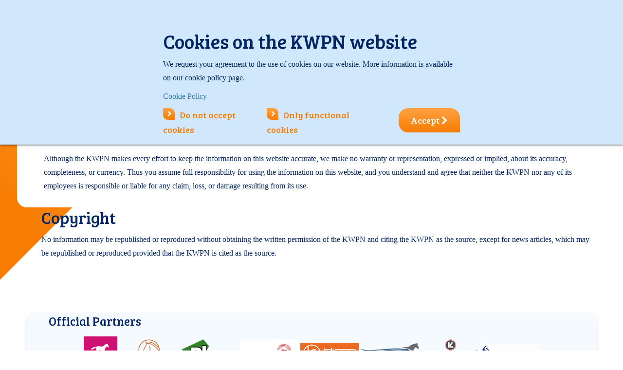

--- FILE ---
content_type: text/html; charset=utf-8
request_url: https://www.kwpn.org/disclaimer-1
body_size: 11213
content:
<!DOCTYPE html>
<html lang=''>
<head prefix="og: http://ogp.me/ns#">
<meta charset="UTF-8">
<meta name="viewport" content="width=device-width, initial-scale=1.0, maximum-scale=1.0, user-scalable=no">
<meta name="apple-mobile-web-app-capable" content="yes">
<title>Disclaimer</title>
<link rel="canonical" href="https://www.kwpn.org/disclaimer-1">
<base href="https://www.kwpn.org/">
<meta http-equiv="content-language" content=""="">
<meta http-equiv="content-type" content="text/html; charset=UTF-8">
<meta http-equiv="imagetoolbar" content="no">
<meta http-equiv="x-dns-prefetch-control" content="on">
<meta http-equiv="x-ua-compatible" content="ie=edge">
<meta name="viewport" content="width=device-width, initial-scale=1.0, maximum-scale=1.0, user-scalable=no">
<meta name="application-name" content="kwpn.nl">
<meta name="author" content="Innovadis BV, Enschede">
<meta name="copyright" content="Innovadis BV, Enschede, 2026">
<meta name="web_author" content="Innovadis BV, Enschede">
<meta name="msapplication-TileImage" content="https://www.kwpn.org/Files/Templates/Designs/Kwpn/Images/SystemIcons/win8-tile-144x144.png">
<meta name="msapplication-TileColor" content="#ffffff">
<meta name="msapplication-navbutton-color" content="#ffffff">
<meta name="msapplication-square70x70logo" content="https://www.kwpn.org/Files/Templates/Designs/Kwpn/Images/SystemIcons/win8-tile-70x70.png">
<meta name="msapplication-square144x144logo" content="https://www.kwpn.org/Files/Templates/Designs/Kwpn/Images/SystemIcons/win8-tile-144x144.png">
<meta name="msapplication-square150x150logo" content="https://www.kwpn.org/Files/Templates/Designs/Kwpn/Images/SystemIcons/win8-tile-150x150.png">
<meta name="msapplication-wide310x150logo" content="https://www.kwpn.org/Files/Templates/Designs/Kwpn/Images/SystemIcons/win8-tile-310x150.png">
<meta name="msapplication-square310x310logo" content="https://www.kwpn.org/Files/Templates/Designs/Kwpn/Images/SystemIcons/win8-tile-310x310.png">
<meta property="og:url" content="https://www.kwpn.org/en-US/disclaimer-1">
<meta property="og:title" content="Disclaimer">
<meta property="og:description" content="">
<meta property="og:image" content="https://www.kwpn.org/">
<meta property="og:locale" content="nl_NL">
<meta property="og:type" content="website">
<meta property="fb:app_id" content="234190117053664">
<link rel="dns-prefetch" href="https://www.kwpn.org">
<link rel="icon" href="/favicon.ico" type="image/x-icon">
<link rel="shortcut icon" href="/favicon.ico" type="image/x-icon">
<link rel="apple-touch-icon" href="https://www.kwpn.org/Files/Templates/Designs/Kwpn/Images/SystemIcons/apple-touch-icon-57x57.png" sizes="57x57">
<link rel="apple-touch-icon" href="https://www.kwpn.org/Files/Templates/Designs/Kwpn/Images/SystemIcons/apple-touch-icon-60x60.png" sizes="60x60">
<link rel="apple-touch-icon" href="https://www.kwpn.org/Files/Templates/Designs/Kwpn/Images/SystemIcons/apple-touch-icon-72x72.png" sizes="72x72">
<link rel="apple-touch-icon" href="https://www.kwpn.org/Files/Templates/Designs/Kwpn/Images/SystemIcons/apple-touch-icon-76x76.png" sizes="76x76">
<link rel="apple-touch-icon" href="https://www.kwpn.org/Files/Templates/Designs/Kwpn/Images/SystemIcons/apple-touch-icon-114x114.png" sizes="114x114">
<link rel="apple-touch-icon" href="https://www.kwpn.org/Files/Templates/Designs/Kwpn/Images/SystemIcons/apple-touch-icon-120x120.png" sizes="120x120">
<link rel="apple-touch-icon" href="https://www.kwpn.org/Files/Templates/Designs/Kwpn/Images/SystemIcons/apple-touch-icon-128x128.png" sizes="128x128">
<link rel="apple-touch-icon" href="https://www.kwpn.org/Files/Templates/Designs/Kwpn/Images/SystemIcons/apple-touch-icon-144x144.png" sizes="144x144">
<link rel="apple-touch-icon" href="https://www.kwpn.org/Files/Templates/Designs/Kwpn/Images/SystemIcons/apple-touch-icon-152x152.png" sizes="152x152">
<link rel="apple-touch-icon" href="https://www.kwpn.org/Files/Templates/Designs/Kwpn/Images/SystemIcons/apple-touch-icon-180x180.png" sizes="180x180">
<link rel="apple-touch-icon" href="https://www.kwpn.org/Files/Templates/Designs/Kwpn/Images/SystemIcons/apple-touch-icon-precomposed.png">
<link rel="icon" type="image/png" href="https://www.kwpn.org/Files/Templates/Designs/Kwpn/Images/SystemIcons/favicon-16x16.png" sizes="16x16">
<link rel="icon" type="image/png" href="https://www.kwpn.org/Files/Templates/Designs/Kwpn/Images/SystemIcons/favicon-32x32.png" sizes="32x32">
<link rel="icon" type="image/png" href="https://www.kwpn.org/Files/Templates/Designs/Kwpn/Images/SystemIcons/favicon-96x96.png" sizes="96x96">
<link rel="icon" type="image/png" href="https://www.kwpn.org/Files/Templates/Designs/Kwpn/Images/SystemIcons/favicon-160x160.png" sizes="160x160">
<link rel="icon" type="image/png" href="https://www.kwpn.org/Files/Templates/Designs/Kwpn/Images/SystemIcons/favicon-192x192.png" sizes="192x192">
<link rel="icon" type="image/png" href="https://www.kwpn.org/Files/Templates/Designs/Kwpn/Images/SystemIcons/favicon-196x196.png" sizes="196x196">
<link href="https://www.kwpn.org/Content/bootstrap.min.css" rel="stylesheet">
<link href="https://www.kwpn.org/Content/themes/base/jquery-ui.min.css" rel="stylesheet">
<link href="https://www.kwpn.org/Files/Templates/Designs/Kwpn/Css/Custom.css?638936981940000000" rel="stylesheet">
<link href="https://www.kwpn.org/Content/font-awesome-4.6.3/css/font-awesome.min.css" rel="stylesheet">
<link href="https://www.kwpn.org/Content/jquery.fancybox.css" type="text/css" rel="stylesheet" media="screen">
<!-- HTML5 shim and Respond.js for IE8 support of HTML5 elements and media queries -->
<!--[if lt IE 9]>
<script src="https://oss.maxcdn.com/html5shiv/3.7.3/html5shiv.min.js"></script>
<script src="https://oss.maxcdn.com/respond/1.4.2/respond.min.js"></script>
<![endif]-->
<script src="https://www.kwpn.org/Scripts/jquery-3.7.1.min.js"></script>
<script src="https://www.kwpn.org/Scripts/jquery-ui-1.13.3.min.js"></script>
<script src="https://www.kwpn.org/Scripts/datepicker-en.js"></script>
<script src="https://www.kwpn.org/Scripts/bootstrap.min.js"></script>
<script src="https://www.kwpn.org/Scripts/jquery.alphanumeric.js"></script>
<script src="https://www.kwpn.org/Scripts/jquery.fancybox.pack.js?v=2.1.5"></script>
<script src="https://www.kwpn.org/Scripts/jquery.touchSwipe.min.js"></script>
<script src="https://www.kwpn.org/Files/Templates/Designs/Kwpn/Scripts/jquery.tmpl.js"></script>
<script src="https://www.kwpn.org/Files/Templates/Designs/Kwpn/Scripts/Custom.js"></script>
<script src="https://www.kwpn.org/Files/Templates/Designs/Kwpn/Scripts/innovadis-seo.js"></script>
<script src="https://www.kwpn.org/Scripts/innovadis-checkbox-list.js"></script>
<script src="https://www.kwpn.org/Scripts/jquery.orgchart.js"></script>
<script>
(function(i,s,o,g,r,a,m){i['GoogleAnalyticsObject']=r;i[r]=i[r]||function()
{ (i[r].q=i[r].q||[]).push(arguments)}
,i[r].l=1*new Date();a=s.createElement(o),
m=s.getElementsByTagName(o)[0];a.async=1;a.src=g;m.parentNode.insertBefore(a,m)
})(window, document, 'script', 'https://www.google-analytics.com/analytics.js', 'ga');
var virtualPageviewHasBeenSent = false; // this variable will be set to true in innovadis-seo.js when a virtual pageview has been fired and used to prevent double analytics tracking
ga('create', 'UA-86109147-1', 'auto');
// NOTE: the analytics tracking event 'send' code, ga('send', 'pageview'), which is located here in the Google code samples is moved to innovadis-seo.js and called at the bottom of the master to be able to prevent double analytics tracking when a virtual pageview has already been fired.
</script>
<!-- Google Tag Manager -->
<script>
(function(w,d,s,l,i){w[l]=w[l]||[];w[l].push({'gtm.start':
new Date().getTime(),event:'gtm.js'});var f=d.getElementsByTagName(s)[0],
j=d.createElement(s),dl=l!='dataLayer'?'&l='+l:'';j.async=true;j.src=
'https://www.googletagmanager.com/gtm.js?id='+i+dl;f.parentNode.insertBefore(j,f);
})(window, document, 'script', 'dataLayer', 'GTM-KM69H3G');
</script>
<!-- End Google Tag Manager -->
<script data-ad-client="ca-pub-3169257067253610" async="" src="https://pagead2.googlesyndication.com/pagead/js/adsbygoogle.js"></script>
<!--@Snippet(HeaderContent)-->
<script async src="https://securepubads.g.doubleclick.net/tag/js/gpt.js"></script>
<script>
window.googletag = window.googletag || { cmd:[]};
googletag.cmd.push(function() {
var mapping1 =
googletag.sizeMapping()
.addSize([0, 0], [[300, 250]])
.addSize([748, 0], [[728, 90]])
.build();
// Extra1 removed by PageAfterOutputObserver due to no matching content div
// Extra2 removed by PageAfterOutputObserver due to no matching content div
// Extra3 removed by PageAfterOutputObserver due to no matching content div
googletag.pubads().setTargeting('Loggedin', 'Hierinvullen');
googletag.pubads().enableSingleRequest();
googletag.pubads().collapseEmptyDivs();
googletag.enableServices();
});
</script>
<script src="https://cdn.jsdelivr.net/npm/sweetalert2@11"></script>
<script type="text/javascript">
(function(w,d,n) {
w[n]=w[n]||function(name,value){ w[n][name]=value; };
var dwa = d.createElement('script'); dwa.type = 'text/javascript'; dwa.async = 1;
dwa.src = '/Admin/Content/JsLib/dw/dwansta.min.js';
var s = d.getElementsByTagName('script')[0]; s.parentNode.insertBefore(dwa, s);
})(window,document,'analytics');
analytics('sessionID', 'h0mk0rc3zljvttwat1rap4ca');
analytics('pageID', 12783);
analytics('areaID', 18);
analytics('engagement', 0);
</script>
<script src="https://www.google.com/recaptcha/api.js?render=6LfIEv4ZAAAAAPtRiiXb5rbCcmJpAm55ixVpaki1"></script>
</head>
<body data-pageid='' class='' oncut='Swal.fire({ title: "Watch out!" ,text: "© KWPN ALL RIGHTS RESERVED", customClass: layout.notifyCopyrightMessageClass });' oncopy='Swal.fire({ title: "Watch out!" ,text: "© KWPN ALL RIGHTS RESERVED", customClass: layout.notifyCopyrightMessageClass });'>
<!-- Google Tag Manager (noscript) -->
<noscript>
<iframe src="https://www.googletagmanager.com/ns.html?id=GTM-KM69H3G" height="0" width="0" style="display:none;visibility:hidden"></iframe>
</noscript>
<!-- End Google Tag Manager (noscript) -->
<div class="content-filter" id="content-filter">
<button class="fa fa-close content-filter-close"></button>
<form method="post" action="/disclaimer-1" id="content-filter-form">
<input type="hidden" name="ID" value='12783'>
<input type="hidden" name="ChangeContentFilter" value="true">
<br style="clear: both;">
<a href="#" class="orange_arrow_link content-filter-submit" name="content-filter-apply">Apply</a>
<i class="fa waitingSpinner fa-spinner fa-spin fa-2x fa-fw margin-bottom"></i>
</form>
</div>
<div id="pagewrapper">
<div class="header_top_mobile hidden-md hidden-lg">
<div class="mobile-logo">
<a href='Default.aspx?ID=12758' title='Go to the homepage'><img class="logo" src="/Files/Templates/Designs/Kwpn/images/kwpn-logo.svg"></a>
</div>
<div class="menuMobile">
<div class="hamburgerMenu"><i class="fa fa-reorder"></i></div>
<div class="mobile-flags">
<a href="https://www.kwpn.nl/disclaimer" class=""><img src='https://www.kwpn.org/Files/Templates/Designs/Kwpn/Images/Flags/nl.svg' class="switch-language"></a>
<a href="javascript:void(0);" class="active"><img src='https://www.kwpn.org/Files/Templates/Designs/Kwpn/Images/Flags/gb.svg' class="switch-language"></a>
</div>
<form class="search-form" action="default.aspx" method="get" name="GlobalSearchForm" id="mobileSearch" _lpchecked="1">
<input type="hidden" name="ID" value='12852'>
<input type="text" name="q" class="form-control" required="required" autocomplete="off" maxlength="65" placeholder='Search' value='' id="mobileSearchTerm">
<button class="btn btn-default" id="btn-mobile-search" type="submit"><i class="fa fa-search"></i></button>
</form>
<nav><ul><li><a href="/homepage-1"><i class="fa fa-chevron-right"></i>Home</a></li><li class="level1"><a href="/news"><i class="fa fa-chevron-right"></i><span>News</span></a></li><li class="level1 level"><a href="/events"><i class="fa fa-chevron-right"></i><span>Events</span></a></li><li class="level1 level"><a href="/kwpn-horse"><i class="fa fa-chevron-right"></i><span>KWPN-horse</span></a></li><li class="level1 level"><a href="/sales-1"><i class="fa fa-chevron-right"></i><span>Sales</span></a></li><li class="level1 level"><a href="/about-kwpn"><i class="fa fa-chevron-right"></i><span>About KWPN</span></a></li><li><a href="https://www.kwpn.nl/kwpntv/overzicht" target="_blank" rel="noopener noreferrer"><i class="fa fa-chevron-right"></i>KWPN TV</a></li></ul></nav>
<a href='/Default.aspx?ID=12850' class="inloggenMobielLink">
<div class="inloggenMobiel">
<div style="width:200px">
<i class='fa fa-chevron-right'></i>Login
</div>
</div>
</a>
</div>
</div>
<div class="container header_top hidden-xs hidden-sm">
<div class="row no-gutter">
<div class="col-xs-4 col-xs-offset-6">
<div class="searchwrapper well-sm">
<div class="row">
<div class="col-xs-3 text-center">
<a href="https://www.kwpn.nl/disclaimer" class=""><img src='https://www.kwpn.org/Files/Templates/Designs/Kwpn/Images/Flags/nl.svg' class="switch-language"></a>
<a href="javascript:void(0);" class="active"><img src='https://www.kwpn.org/Files/Templates/Designs/Kwpn/Images/Flags/gb.svg' class="switch-language"></a>
</div>
<div class="col-xs-9">
<form class="search-form" action="default.aspx" method="get" name="GlobalSearchForm" id="desktopSearch">
<input type="hidden" name="ID" value='12852'>
<div class="input-group">
<input type="text" name="q" autocomplete="off" class="form-control" required="required" maxlength="65" placeholder='Search' value='' id="desktopSearchTerm">
<span class="input-group-addon" id="btn-search-visible">
<i class="fa fa-search"></i>
</span>
</div>
</form>
</div>
</div>
</div>
</div>
<div class="col-xs-2">
<button class="btn-lg btn-primary login-button" onclick="$('.inloggenMenu').toggle();">Login</button>
<div class="inloggenMenu hidden-xs hidden-sm" style='display: none;'>
<a href="javascript:void(0);" class="close-login" onclick="$('.inloggenMenu').toggle();"><i class="fa fa-close"></i></a>
<div class="logIn">    <form method="POST" action='/Default.aspx?ID=12783'>
<input type="hidden" name="ID" value='12783'/>
<input type="hidden" name="Login" value="True"/>
<input type="hidden" name="DWExtranetUsernameRemember" value="True"/>
<input type="hidden" name="DWExtranetPasswordRemember" value="True"/><input type="hidden" name="Autologin" value="True"/>
<h3>Login</h3>
<div class="member-number-group input-group">
<span class="input-group-addon" id="member-number">Membership no</span>
<input type="text" id="login-username" name="username" class="form-control" placeholder='Your membership number' aria-describedby="member-number" autocomplete="false" value='' />
</div>
<div class="password-group input-group">
<span class="input-group-addon" id="member-password">Password       </span>
<input type="password" class="form-control" id="login-password" name="password" placeholder='Your password' aria-describedby="member-password" autocomplete="false" value='' />
</div>
<div class="row">
<div class="col-xs-5">
<input type="checkbox" name="Autologin" id="Autologin" value="True" />
<label for="Autologin" class="loginSubContent">Stay logged in</label>
</div>
<div class="col-xs-7 text-right">
<a href='/Default.aspx?ID=12850&amp;LoginAction=Recovery' class="loginSubContent"><small>Forgot your password?</small></a><br/><a href='/Default.aspx?ID=12846' class="loginSubContent"><small>Forgot your membership nr?</small></a>            </div>
</div>
<button type="submit" name="LoginAction">Login<i class="fa fa-chevron-right"></i></button>
<div class="loginErrorMessage">
<span style="display: none;"></span>
</div>
</form>
</div>
<div class="aSide">
<div>
<h3>KWPN International Membership</h3>
<p><ul>
<li>Digital&nbsp;KWPN Magazine (in Dutch)</li>
<li>Participate in KWPN activities</li>
<li>Register home-bred horses</li>
<li>Free advertising at&nbsp;KWPN Horses for Sale</li>
</ul>
</p>
<p><a href='Default.aspx?ID=12820' class="orange_arrow_link">Become a member now</a></p>
</div>
</div>
</div>
</div>
</div>
</div>
<div class="container header_content hidden-xs hidden-sm">
<div class="row">
<div class="col-md-3 col-lg-4">
<div class="logo">
<a href='Default.aspx?ID=12758' title='Go to the homepage'><img src="/Files/Templates/Designs/Kwpn/images/kwpn-logo.svg"></a>
</div>
</div>
<div class="col-md-9 col-lg-8">
<div class="row">
<div class="header col-lg-12 visible-lg visible-md visible-sm">
<nav class="navigation_header"><ul class="main-nav"><li><a href="/homepage-1"><i class="fa fa-home"></i></a></li><li><a href="/news"><span>News</span></a></li><li class="menuItem"><a href="javascript:void(0);"><span>Events</span> <i class="fa fa-chevron-down"></i></a><div class="bigMenu"><div class="list"><h3>Events and results</h3><ul><li><span><i class="fa fa-chevron-right"></i></span><a href="/events/events-and-results/events">Events</a></li><li><span><i class="fa fa-chevron-right"></i></span><a href="/events/events-and-results/results">Results</a></li><li><span><i class="fa fa-chevron-right"></i></span><a href="/events/events-and-results/sport-results-kwpn-horses">Sport results KWPN-horses</a></li></ul></div><div class="list"><h3>Events</h3><ul><li><span><i class="fa fa-chevron-right"></i></span><a href="/events/events/first-round-viewing">First round viewing</a></li><li><span><i class="fa fa-chevron-right"></i></span><a href="/events/events/stallion-competition">Stallion Competition</a></li><li><span><i class="fa fa-chevron-right"></i></span><a href="/events/events/kwpn-stallion-show">KWPN Stallion Show</a></li><li><span><i class="fa fa-chevron-right"></i></span><a href="/events/events/stallion-performance-testing">Stallion Performance testing</a></li><li><span><i class="fa fa-chevron-right"></i></span><a href="/events/events/stallion-shows">Stallion shows</a></li></ul></div><div class="list"><h3>&nbsp;</h3><ul><li><span><i class="fa fa-chevron-right"></i></span><a href="/events/empty/performance-test-mares">Performance test mares</a></li><li><span><i class="fa fa-chevron-right"></i></span><a href="/events/empty/studbook-inspections">Studbook inspections</a></li><li><span><i class="fa fa-chevron-right"></i></span><a href="/events/empty/young-horse-competitions">Young Horse Competitions </a></li><li><span><i class="fa fa-chevron-right"></i></span><a href="/events/empty/kwpn-championships">KWPN Championships</a></li></ul></div></div></li><li class="menuItem"><a href="javascript:void(0);"><span>KWPN-horse</span> <i class="fa fa-chevron-down"></i></a><div class="bigMenu"><div class="list"><h3>Selection- and breedingprogram</h3><ul><li><span><i class="fa fa-chevron-right"></i></span><a href="/kwpn-horse/selection-and-breedingprogram/stallion-selection">Stallion selection</a></li><li><span><i class="fa fa-chevron-right"></i></span><a href="/kwpn-horse/selection-and-breedingprogram/predicates">Predicates</a></li><li><span><i class="fa fa-chevron-right"></i></span><a href="/kwpn-horse/selection-and-breedingprogram/breeding">Breeding</a></li><li><span><i class="fa fa-chevron-right"></i></span><a href="/kwpn-horse/selection-and-breedingprogram/predicate-stallions">Predicate stallions</a></li><li><span><i class="fa fa-chevron-right"></i></span><a href="/kwpn-horse/selection-and-breedingprogram/wffs">WFFS</a></li></ul></div><div class="list"><h3>KWPN Studbook</h3><ul><li><span><i class="fa fa-chevron-right"></i></span><a href="/kwpn-horse/kwpn-studbook/database">Database</a></li><li><span><i class="fa fa-chevron-right"></i></span><a href="/kwpn-horse/kwpn-studbook/hall-of-fame">Hall of Fame</a></li><li><span><i class="fa fa-chevron-right"></i></span><a href="/kwpn-horse/kwpn-studbook/wbfsh-rankings">WBFSH-rankings</a></li><li><span><i class="fa fa-chevron-right"></i></span><a href="/kwpn-horse/kwpn-studbook/history">History</a></li></ul></div><div class="list"><a href="/kwpn-horse/services"><h3>Services</h3></a><ul><li><span><i class="fa fa-chevron-right"></i></span><a href="/kwpn-horse/services/foal-registration">Foal registration</a></li><li><span><i class="fa fa-chevron-right"></i></span><a href="/kwpn-horse/services/transfer-of-registered-party">Transfer of registered party</a></li><li><span><i class="fa fa-chevron-right"></i></span><a href="/kwpn-horse/services/passport-registration">Passport registration</a></li></ul></div></div></li><li class="menuItem"><a href="/sales-1"><span>Sales</span> <i class="fa fa-chevron-down"></i></a><div class="bigMenu"><div class="list"><h3>Sales</h3><ul><li><span><i class="fa fa-chevron-right"></i></span><a href="/sales/sales/kwpn-horses-for-sale">KWPN Horses for Sale</a></li><li><span><i class="fa fa-chevron-right"></i></span><a href="/sales/sales/sales-promotion">Sales promotion</a></li><li><span><i class="fa fa-chevron-right"></i></span><a href="/sales/sales/about-auctions">About auctions</a></li></ul></div><div class="list"><h3>Online auctions</h3><ul><li><span><i class="fa fa-chevron-right"></i></span><a href="/sales/online-auctions/online-broodmare-embryo-auction">Online Broodmare & Embryo Auction</a></li><li><span><i class="fa fa-chevron-right"></i></span><a href="/sales/online-auctions/online-stallion-auction">Online Stallion Auction </a></li><li><span><i class="fa fa-chevron-right"></i></span><a href="/sales/kwpn-select-sale">KWPN Select Sale</a></li><li><span><i class="fa fa-chevron-right"></i></span><a href="/sales/online-auctions/online-3-4-years-old-auction">Online 3 & 4-Years-Old Auction</a></li></ul></div><div class="list"><h3>  </h3><ul><li><span><i class="fa fa-chevron-right"></i></span><a href="/kwpn-online-foal-auction">KWPN Online Foal Auction</a></li></ul></div></div></li><li class="menuItem"><a href="javascript:void(0);"><span>About KWPN</span> <i class="fa fa-chevron-down"></i></a><div class="bigMenu"><div class="list"><h3>Organisation</h3><ul><li><span><i class="fa fa-chevron-right"></i></span><a href="/about-kwpn/organisation/organisation">Organisation</a></li><li><span><i class="fa fa-chevron-right"></i></span><a href="/about-kwpn/organisation/contact">Contact</a></li><li><span><i class="fa fa-chevron-right"></i></span><a href="/about-kwpn/organisation/kwpn-webshop">KWPN Webshop</a></li></ul></div><div class="list"><h3>Membership</h3><ul><li><span><i class="fa fa-chevron-right"></i></span><a href="/about-kwpn/membership/become-a-member">Become a member</a></li><li><span><i class="fa fa-chevron-right"></i></span><a href="/about-kwpn/membership/magazines">Digital magazine</a></li><li><span><i class="fa fa-chevron-right"></i></span><a href="/about-kwpn/membership/articles-of-interest">Articles of interest</a></li><li><span><i class="fa fa-chevron-right"></i></span><a href="/about-kwpn/membership/membership-benefits">Membership benefits</a></li><li><span><i class="fa fa-chevron-right"></i></span><a href="/about-kwpn/membership/rules-and-regulations">Rules and regulations</a></li></ul></div><div class="list"><h3>Services</h3><ul><li><span><i class="fa fa-chevron-right"></i></span><a href="/about-kwpn/services/all-services-list-of-rates">All services - List of rates</a></li><li><span><i class="fa fa-chevron-right"></i></span><a href="/about-kwpn/services/foal-registration">Foal registration</a></li><li><span><i class="fa fa-chevron-right"></i></span><a href="/about-kwpn/services/passport-registration">Passport registration</a></li><li><span><i class="fa fa-chevron-right"></i></span><a href="/about-kwpn/services/d-oc-predicate">D-OC predicate</a></li><li><span><i class="fa fa-chevron-right"></i></span><a href="/about-kwpn/services/transfer-of-registered-party">Transfer of registered party</a></li><li><span><i class="fa fa-chevron-right"></i></span><a href="/about-kwpn/services/advertising">Advertising</a></li></ul></div></div></li><li><a href="/kwpntv-overview"><i class="fa fa-tv" title="KWPN TV"><i class="fa fa-play"></i></i><span>tv</span></a></li></ul></nav>
</div>
</div>
</div>
</div>
</div>
<div id="pagecontent" class="container" data-showmembership='False' data-showgotonavigation='True' data-showpartnerlogos='True'>        <div class="content-publicator ">
<div class="break-grid content-container">
<div class="break-grid-background">
<div class="in-grid">
<div class="row">
<div class="col-xs-12">
<H2>Disclaimer</H2>
</div>
</div>
<div class="row">
<div class="col-xs-12"><p>Although the KWPN makes every effort to keep the information on this website accurate, we make no warranty or representation, expressed or implied, about its accuracy, completeness, or currency. Thus you assume full responsibility for using the information on this website, and you understand and agree that neither the KWPN nor any of its employees is responsible or liable for any claim, loss, or damage resulting from its use.</p>
</div>
</div>
</div>
</div>
</div>
</div>
<div class="container content-publicator bottom-margin">
<div class="row">
<div class="col-xs-12">
<H2>Copyright</H2>
</div>
</div>
<div class="row">
<div class="col-xs-12"><p>No information may be republished or reproduced without obtaining the written permission of the KWPN and citing the KWPN as the source, except for news articles, which may be republished or reproduced provided that the KWPN is cited as the source.</p>
</div>
</div>
</div>
</div>
<div id="membershipwrapper">    <div class="container membership">
<div class="row">
<div class="col-xs-12">
<div class="row memberholder">
<div class="col-xs-12 col-sm-6 leftContent">
<div class="leftHolder">
<div class="highlight">€ 139,50 per year</div>
<h2>KWPN Membership</h2>
<ul>
<li>Subscription to the&nbsp;digital&nbsp;KWPN Magazine (in Dutch)</li>
<li>Free advertising at&nbsp;KWPN Horses for Sale</li>
</ul>
<a class="btn btn-primary custom-btn" href='Default.aspx?Id=12820'>
Become a member now <i class="fa fa-chevron-right"></i>
</a>
</div>
</div>
<div class="col-xs-12 col-sm-6 rightContent">
<div class="rightHolder">
<h2>About the KWPN</h2>
<p>The KWPN (Studbook of the Royal Dutch Sport Horse) is a Netherlands-based organization specializing in the breeding of jumpers, dressage horses, harness horses, and Gelder horses.</p>
<a class="btn btn-primary custom-btn" href='Default.aspx?Id=12798'>
More info <i class="fa fa-chevron-right"></i>
</a>
</div>
</div>
</div>
</div>
</div>
</div>
</div>
<div class="container" id="footerlogos">
<div class="row logolist logolist-blue" id="partner-logos">
<div class="col-xs-12 text-center">
<h3 class="pull-left">Official Partners</h3>
<br style="clear: both;" />
<div id="logos-official-partners-0">
<a href="http://www.pavo.nl" target="_blank" rel="noopener noreferrer" title='Pavo'>
<img src='/Files/Images/Logo_s/Official-partners/Format-logo-Official-Partner-footer-site-Pavo.png' />
</a>
<a href="https://www.emmers.eu/nl" target="_blank" rel="noopener noreferrer" title='Emmers Equestrian'>
<img src='/Files/Images/Logo_s/Official-partners/Emmers-logo-cognac-3.png' />
</a>
<a href="http://www.verkeersschoolblom.nl" target="_blank" rel="noopener noreferrer" title='Verkeersschool Blom'>
<img src='/Files/Images/Logo_s/Official-partners/Blom.png' />
</a>
<a href="https://horses2fly.com/" target="_blank" rel="noopener noreferrer" title='Horses2Fly'>
<img src='/Files/Images/Logo_s/Official-partners/Afbeelding1.jpg' />
</a>
<a href="http://www.paardenverzekering.nl" target="_blank" rel="noopener noreferrer" title='Hippo'>
<img src='/Files/Images/Logo_s/Official-partners/hippo_verzekeringen_logo_horizontaal_oranje_ondergrond.jpg' />
</a>
<a href="https://www.anemone.nl/en/" target="_blank" rel="noopener noreferrer" title='Anemone Horse Trucks'>
<img src='/Files/Images/Logo_s/Official-partners/Anemone_Logo.png' />
</a>
<a href="https://knegt-international.nl/" target="_blank" rel="noopener noreferrer" title='Knegt'>
<img src='/Files/Images/Logo_s/Official-partners/Knegt.png' />
</a>
<a href="http://https://www.vansantvoort.nl/en/" target="_blank" rel="noopener noreferrer" title='Van Santvoort Makelaars'>
<img src='/Files/Images/Logo_s/Official-partners/van-santvoort-nieuw.png' />
</a>
</div>
</div>
</div>
<div class="row logolist" id="sponsor-logos">
<div class="col-xs-12 text-center">
<h3 class="pull-left">Sponsors</h3>
<br style="clear: both;" />
<div id="carousel-official-sponsors-0" class="carousel carousel-multi slide" data-ride="carousel" data-type="multi" data-interval="3500">
<div class="carousel-inner">
<div class="item active">
<div class="carousel-col">
<div class="block">
<a href="https://www.virbac.nl/3D-ontworming-paard" target="_blank" rel="noopener noreferrer" title='Virbac'>
<img src='/Files/Images/Logo_s/Sponsors/Virbac_logo.jpg' />
</a>
</div>
</div>
</div>
<div class="item ">
<div class="carousel-col">
<div class="block">
<a href="https://www.kadv.nl/" target="_blank" rel="noopener noreferrer" title='Köster advocaten'>
<img src='/Files/Images/Logo_s/Sponsors/Koster-website.png' />
</a>
</div>
</div>
</div>
<div class="item ">
<div class="carousel-col">
<div class="block">
<a href="http://www.agterberg.com/nl/paardensport" target="_blank" rel="noopener noreferrer" title='Agterberg'>
<img src='/Files/Images/Logo_s/Sponsors/Agterberg-footer.png' />
</a>
</div>
</div>
</div>
<div class="item ">
<div class="carousel-col">
<div class="block">
<a href="https://www.easysystems.nl/" target="_blank" rel="noopener noreferrer" title='Easy Systems'>
<img src='/Files/Images/Logo_s/Sponsors/4CEE_Label_Easy-systems_CMYK-FC.png' />
</a>
</div>
</div>
</div>
<div class="item ">
<div class="carousel-col">
<div class="block">
<a href="https://plospan.nl/" target="_blank" rel="noopener noreferrer" title='Plospan'>
<img src='/Files/Images/Logo_s/Sponsors/Plospan-footer.png' />
</a>
</div>
</div>
</div>
<div class="item ">
<div class="carousel-col">
<div class="block">
<a href="https://schuurmanomheiningen.nl/schuurman-obstacles-fences/" target="_blank" rel="noopener noreferrer" title='Schuurman'>
<img src='/Files/Images/Logo_s/Sponsors/Schuurman-footer.png' />
</a>
</div>
</div>
</div>
<div class="item ">
<div class="carousel-col">
<div class="block">
<a href="https://www.agradi.com/" target="_blank" rel="noopener noreferrer" title='Agradi'>
<img src='/Files/Images/Logo_s/Sponsors/logo-Agradi-footer.png' />
</a>
</div>
</div>
</div>
<div class="item ">
<div class="carousel-col">
<div class="block">
<a href="https://www.v2-facility.nl/" target="_blank" rel="noopener noreferrer" title='V2 Facility'>
<img src='/Files/Images/Logo_s/Sponsors/Logo-V2-Facility-JPEG.jpg' />
</a>
</div>
</div>
</div>
<div class="item ">
<div class="carousel-col">
<div class="block">
<a href="https://www.ajbedrijfsdiensten.nl/" target="_blank" rel="noopener noreferrer" title='AJ Bedrijfsdiensten'>
<img src='/Files/Images/Logo_s/Sponsors/Logo-AJ-bedrijfsdiensten-JPEG.jpg' />
</a>
</div>
</div>
</div>
<div class="item ">
<div class="carousel-col">
<div class="block">
<a href="https://www.notenboomtechniek.nl/" target="_blank" rel="noopener noreferrer" title='Notenboom'>
<img src='/Files/Images/Logo_s/Sponsors/Notenboom-Techniek-logo-PMS.png' />
</a>
</div>
</div>
</div>
<div class="item ">
<div class="carousel-col">
<div class="block">
<a href="https://eye-opener.nl/" target="_blank" rel="noopener noreferrer" title='Eye Opener'>
<img src='/Files/Images/Logo_s/Sponsors/Eye-Opener-logo.png' />
</a>
</div>
</div>
</div>
</div>
</div>
</div>
</div>
</div>
<div class="container" id="footerlinks">
<div class="row" id="goto-navigation">
<div class="col-xs-12 col-sm-6 col-md-3">
<h3>Go to</h3>
<ul id="navigation_internallinks_column1">
<li><a href="/about-kwpn/organisation/contact">Contact</a></li>
<li><a href="/about-kwpn/organisation/regios">Regio's</a></li>
<li><a href="/about-kwpn/services/all-services-list-of-rates">List of rates</a></li>
<li><a href="/news">News</a></li>
</ul>
</div>
<div class="col-xs-12 col-sm-6 col-md-3">
<h3>Our products</h3>
<ul id="navigation_internallinks_column2">
<li class='icon'><a href='/kwpn-horse/kwpn-studbook/database'><img src='/Files/Templates/Designs/Kwpn/Images/StyleElements/HomepageHeader_Horse.svg'>KWPN Database</a><li class='icon'><a href='/Default.aspx?ID=24882'><img src='/Files/Templates/Designs/Kwpn/Images/StyleElements/HomepageHeader_TV.svg'>KWPN.tv</a><li class='icon'><a href='/sales/sales/kwpn-horses-for-sale'><img src='/Files/Templates/Designs/Kwpn/Images/StyleElements/HomepageHeader_ForSale.svg'>KWPN Horses for Sale</a>            </li{listclass}></ul>
</div>
<a name="newsletter"></a>
<div class="col-xs-12 col-sm-6 col-md-3">
<h3>Stay informed</h3>
<p>Receive our newsletter filled with news, events and more!</p>
<form class="newsletter-subscription" name="UserManagementEditForm" id="NewsletterSubscriptionForm" action="/default.aspx" method="post" enctype="multipart/form-data">
<input type="hidden" name="UserManagementForm" value="1" />
<input type="hidden" id="UserManagementForm.DeleteImage" name="UserManagementForm.DeleteImage" />
<input type="hidden" id="AccountActionNewsletterSubscription" name="AccountAction" value="NewsletterSubscription" />
<input type="hidden" name="CurrentPageId" id="CurrentPageId" value="12783" />
<div class="input-group">
<input name="UserManagement_Form_Email" type="email" id="UserManagement_Form_Email" placeholder='Your email address' autocomplete="off" required />
<input class="backandonly" name="UserManagement_Form_Field" type="text" id="UserManagement_Form_Field" />
<span style="display: none;">
<input name="UserManagement_Form_EmailAllowed" type="checkbox" id="UserManagement_Form_EmailAllowed" value="True" checked="checked" />
<input type="hidden" id="UserManagement_Form_EmailAllowed_ApplyValue" name="UserManagement_Form_EmailAllowed_ApplyValue" value="AllowEmail" />
</span>
<button class="btn-newslettersubscription-visible g-recaptcha input-group-addon"
id="emailSubscribeSubmit"
name="emailSubscribeSubmit"
data-sitekey="6LfIEv4ZAAAAAPtRiiXb5rbCcmJpAm55ixVpaki1"
data-callback="emailSubscribeCheckReCaptcha"
data-action="submit"
data-badge="inline">
<i class="fa fa-chevron-right"></i>
</button>
<input type="submit" name="emailSubscribeSubmitter" id="emailSubscribeSubmitter" hidden />
</div>
</form>
<script>
$(document).ready(function () {
// try to submit form on enter in email field
$("#UserManagement_Form_Email", "#NewsletterSubscriptionForm").keydown(function (event) {
if (event.keyCode == 13) {
$(".btn-newslettersubscription-visible").click();
return false;
}
});
});
</script>
</div>
<div class="col-xs-12 col-sm-6 col-md-3">
<h3>Social media</h3>
<ul>
<li class="facebook"><a href='https://www.facebook.com/KWPN.org/' target="_blank" rel="noopener noreferrer">Facebook</a></li>
<li class="instagram"><a href='https://www.instagram.com/kwpn_official/' target="_blank" rel="noopener noreferrer">Instagram</a></li>
<li class="linkedIn"><a href='https://www.linkedin.com/company/kwpn' target="_blank" rel="noopener noreferrer">LinkedIn</a></li>
</ul>
</div>
</div>
</div>
</div>
<div id="footerwrapper">
<div class="container">
<div class="row">
<div class="col-xs-12 col-sm-12 col-md-10">
<ul id="navigation_footer">
<li class="active">
<a href="/disclaimer-1">Disclaimer</a>
</li>
<li class="">
<a href="/privacy-1">Privacy</a>
</li>
<li class="">
<a href="/about-kwpn/membership/rules-and-regulations">Rules and Regulations</a>
</li>
<li class="">
<a href="/cookie-policy">Cookie policy</a>
</li>
</ul>
</div>
<div class="hidden-xs hidden-sm col-md-2">
<img src="https://www.kwpn.org/Files/Templates/Designs/Kwpn/Images/kwpn-footer-logo.svg" id="footer-logo">
</div>
</div>
</div>
</div>
<div id="kwpnlink">
<a href="https://www.kwpn.nl/kwpntv/overzicht" target="_blank" rel="noopener noreferrer"><i class="fa fa-television" aria-hidden="true"></i><span>Go to: KWPN TV</span> <i class="fa fa-chevron-right"></i></a>
</div>
<div class="modal fade" id="equis-offline" tabindex="-1" role="dialog" aria-labelledby="equis-offline-modal" aria-hidden="true">
<div class="modal-dialog">
<div class="modal-content">
<div class="modal-header">Back office offline</div>
<div class="modal-body"></div>
<div class="modal-footer">
<a class="orange_balloon_link modal-ok" data-dismiss="modal" href="javascript:void(0);">Ok</a>
</div>
</div>
</div>
</div>
        <script>
            $(function () {
                CarouselHelper.Initiate('carousel-official-sponsors-0');
            });
        </script>
                <script>
                    function emailSubscribeCheckReCaptcha(token) {
                        document.getElementById("emailSubscribeSubmitter").click();
                    }

                    $(document).ready(function () {

                        // handle recaptcha terms
                        $("#UserManagement_Form_Email", "#NewsletterSubscriptionForm").focusin(function () {
                            $("body > div > .grecaptcha-badge").css("visibility", "visible");
                        });
                        $("#UserManagement_Form_Email", "#NewsletterSubscriptionForm").focusout(function () {
                            $("body > div > .grecaptcha-badge").css("visibility", "hidden");
                        });
                    });
                </script>

<div class="overlay"></div>
<script>
$(document).ready(function () {
// note: prevent copying text by using right click function on master's body tag
// check if page is market
$(".marketplace-page")[0] ? localStorage.setItem("marketPlace", true) : localStorage.removeItem("marketPlace");
// tooltip initializer
$("[data-toggle='tooltip']").tooltip();
// prevent right click on images
$('img').on('contextmenu', function () {
return false;
});
$(".photo").on('contextmenu', function () {
return false;
});
$(".fancybox-image").on('contextmenu', function () {
return false;
});
// seo original pageview tracking
SEO.trackOriginalView();
});
</script>
<div id="cookieWarningDiv">
<script type="text/javascript">
function setOptInCookie(optInLevel) {
var xmlhttp;
if (window.XMLHttpRequest) {
xmlhttp = new XMLHttpRequest();
}
else {
xmlhttp = new ActiveXObject("Microsoft.XMLHTTP");
}
xmlhttp.onreadystatechange = function () {
if (xmlhttp.readyState == 4 && xmlhttp.status == 200) {
var div = document.getElementById("cookieWarningDiv");
div.parentNode.removeChild(div);
$("body").css("padding-top", "0").css("background-position", "center top");
return false;
}
}
xmlhttp.open("GET", "/admin/public/CookieOptInLevelConfig.aspx?cmd=SetCookieOptInLevel&OptInLevel=" + optInLevel, true);
xmlhttp.send();
return false;
}
</script>
<div class="row">
<div class="col-xs-12 col-sm-6 col-sm-offset-3">
<h1>Cookies on the KWPN website</h1>
<p>We request your agreement to the use of cookies on our website. More information is available on our cookie policy page.</p>
<p><a id="navigation_cookieinfo" href="/cookie-policy">Cookie Policy</a></p>
</div>
</div>
<div class="row">
<div class="col-xs-12 col-sm-6 col-sm-offset-3">
<div id="cookieButtons" class="row">
<div class="col-sm-4">
<a id="cookieAcceptNone" href="#" onclick="return setOptInCookie(0);"><i class="fa fa-chevron-right" aria-hidden="true"></i>Do not accept cookies</a>
</div>
<div class="col-sm-4">
<a id="cookieAcceptFunctional" href="#" onclick="return setOptInCookie(1);"><i class="fa fa-chevron-right" aria-hidden="true"></i>Only functional cookies</a>
</div>
<div class="col-sm-4">
<a id="cookieAcceptAll" class="pull-right" href="#" onclick="return setOptInCookie(2);">
Accept <i class="fa fa-chevron-right" aria-hidden="true"></i>
</a>
</div>
</div>
</div>
</div>
</div></body>
</html>

--- FILE ---
content_type: text/html; charset=utf-8
request_url: https://www.google.com/recaptcha/api2/anchor?ar=1&k=6LfIEv4ZAAAAAPtRiiXb5rbCcmJpAm55ixVpaki1&co=aHR0cHM6Ly93d3cua3dwbi5vcmc6NDQz&hl=en&v=PoyoqOPhxBO7pBk68S4YbpHZ&size=invisible&anchor-ms=20000&execute-ms=30000&cb=hc29y6nca6ds
body_size: 48931
content:
<!DOCTYPE HTML><html dir="ltr" lang="en"><head><meta http-equiv="Content-Type" content="text/html; charset=UTF-8">
<meta http-equiv="X-UA-Compatible" content="IE=edge">
<title>reCAPTCHA</title>
<style type="text/css">
/* cyrillic-ext */
@font-face {
  font-family: 'Roboto';
  font-style: normal;
  font-weight: 400;
  font-stretch: 100%;
  src: url(//fonts.gstatic.com/s/roboto/v48/KFO7CnqEu92Fr1ME7kSn66aGLdTylUAMa3GUBHMdazTgWw.woff2) format('woff2');
  unicode-range: U+0460-052F, U+1C80-1C8A, U+20B4, U+2DE0-2DFF, U+A640-A69F, U+FE2E-FE2F;
}
/* cyrillic */
@font-face {
  font-family: 'Roboto';
  font-style: normal;
  font-weight: 400;
  font-stretch: 100%;
  src: url(//fonts.gstatic.com/s/roboto/v48/KFO7CnqEu92Fr1ME7kSn66aGLdTylUAMa3iUBHMdazTgWw.woff2) format('woff2');
  unicode-range: U+0301, U+0400-045F, U+0490-0491, U+04B0-04B1, U+2116;
}
/* greek-ext */
@font-face {
  font-family: 'Roboto';
  font-style: normal;
  font-weight: 400;
  font-stretch: 100%;
  src: url(//fonts.gstatic.com/s/roboto/v48/KFO7CnqEu92Fr1ME7kSn66aGLdTylUAMa3CUBHMdazTgWw.woff2) format('woff2');
  unicode-range: U+1F00-1FFF;
}
/* greek */
@font-face {
  font-family: 'Roboto';
  font-style: normal;
  font-weight: 400;
  font-stretch: 100%;
  src: url(//fonts.gstatic.com/s/roboto/v48/KFO7CnqEu92Fr1ME7kSn66aGLdTylUAMa3-UBHMdazTgWw.woff2) format('woff2');
  unicode-range: U+0370-0377, U+037A-037F, U+0384-038A, U+038C, U+038E-03A1, U+03A3-03FF;
}
/* math */
@font-face {
  font-family: 'Roboto';
  font-style: normal;
  font-weight: 400;
  font-stretch: 100%;
  src: url(//fonts.gstatic.com/s/roboto/v48/KFO7CnqEu92Fr1ME7kSn66aGLdTylUAMawCUBHMdazTgWw.woff2) format('woff2');
  unicode-range: U+0302-0303, U+0305, U+0307-0308, U+0310, U+0312, U+0315, U+031A, U+0326-0327, U+032C, U+032F-0330, U+0332-0333, U+0338, U+033A, U+0346, U+034D, U+0391-03A1, U+03A3-03A9, U+03B1-03C9, U+03D1, U+03D5-03D6, U+03F0-03F1, U+03F4-03F5, U+2016-2017, U+2034-2038, U+203C, U+2040, U+2043, U+2047, U+2050, U+2057, U+205F, U+2070-2071, U+2074-208E, U+2090-209C, U+20D0-20DC, U+20E1, U+20E5-20EF, U+2100-2112, U+2114-2115, U+2117-2121, U+2123-214F, U+2190, U+2192, U+2194-21AE, U+21B0-21E5, U+21F1-21F2, U+21F4-2211, U+2213-2214, U+2216-22FF, U+2308-230B, U+2310, U+2319, U+231C-2321, U+2336-237A, U+237C, U+2395, U+239B-23B7, U+23D0, U+23DC-23E1, U+2474-2475, U+25AF, U+25B3, U+25B7, U+25BD, U+25C1, U+25CA, U+25CC, U+25FB, U+266D-266F, U+27C0-27FF, U+2900-2AFF, U+2B0E-2B11, U+2B30-2B4C, U+2BFE, U+3030, U+FF5B, U+FF5D, U+1D400-1D7FF, U+1EE00-1EEFF;
}
/* symbols */
@font-face {
  font-family: 'Roboto';
  font-style: normal;
  font-weight: 400;
  font-stretch: 100%;
  src: url(//fonts.gstatic.com/s/roboto/v48/KFO7CnqEu92Fr1ME7kSn66aGLdTylUAMaxKUBHMdazTgWw.woff2) format('woff2');
  unicode-range: U+0001-000C, U+000E-001F, U+007F-009F, U+20DD-20E0, U+20E2-20E4, U+2150-218F, U+2190, U+2192, U+2194-2199, U+21AF, U+21E6-21F0, U+21F3, U+2218-2219, U+2299, U+22C4-22C6, U+2300-243F, U+2440-244A, U+2460-24FF, U+25A0-27BF, U+2800-28FF, U+2921-2922, U+2981, U+29BF, U+29EB, U+2B00-2BFF, U+4DC0-4DFF, U+FFF9-FFFB, U+10140-1018E, U+10190-1019C, U+101A0, U+101D0-101FD, U+102E0-102FB, U+10E60-10E7E, U+1D2C0-1D2D3, U+1D2E0-1D37F, U+1F000-1F0FF, U+1F100-1F1AD, U+1F1E6-1F1FF, U+1F30D-1F30F, U+1F315, U+1F31C, U+1F31E, U+1F320-1F32C, U+1F336, U+1F378, U+1F37D, U+1F382, U+1F393-1F39F, U+1F3A7-1F3A8, U+1F3AC-1F3AF, U+1F3C2, U+1F3C4-1F3C6, U+1F3CA-1F3CE, U+1F3D4-1F3E0, U+1F3ED, U+1F3F1-1F3F3, U+1F3F5-1F3F7, U+1F408, U+1F415, U+1F41F, U+1F426, U+1F43F, U+1F441-1F442, U+1F444, U+1F446-1F449, U+1F44C-1F44E, U+1F453, U+1F46A, U+1F47D, U+1F4A3, U+1F4B0, U+1F4B3, U+1F4B9, U+1F4BB, U+1F4BF, U+1F4C8-1F4CB, U+1F4D6, U+1F4DA, U+1F4DF, U+1F4E3-1F4E6, U+1F4EA-1F4ED, U+1F4F7, U+1F4F9-1F4FB, U+1F4FD-1F4FE, U+1F503, U+1F507-1F50B, U+1F50D, U+1F512-1F513, U+1F53E-1F54A, U+1F54F-1F5FA, U+1F610, U+1F650-1F67F, U+1F687, U+1F68D, U+1F691, U+1F694, U+1F698, U+1F6AD, U+1F6B2, U+1F6B9-1F6BA, U+1F6BC, U+1F6C6-1F6CF, U+1F6D3-1F6D7, U+1F6E0-1F6EA, U+1F6F0-1F6F3, U+1F6F7-1F6FC, U+1F700-1F7FF, U+1F800-1F80B, U+1F810-1F847, U+1F850-1F859, U+1F860-1F887, U+1F890-1F8AD, U+1F8B0-1F8BB, U+1F8C0-1F8C1, U+1F900-1F90B, U+1F93B, U+1F946, U+1F984, U+1F996, U+1F9E9, U+1FA00-1FA6F, U+1FA70-1FA7C, U+1FA80-1FA89, U+1FA8F-1FAC6, U+1FACE-1FADC, U+1FADF-1FAE9, U+1FAF0-1FAF8, U+1FB00-1FBFF;
}
/* vietnamese */
@font-face {
  font-family: 'Roboto';
  font-style: normal;
  font-weight: 400;
  font-stretch: 100%;
  src: url(//fonts.gstatic.com/s/roboto/v48/KFO7CnqEu92Fr1ME7kSn66aGLdTylUAMa3OUBHMdazTgWw.woff2) format('woff2');
  unicode-range: U+0102-0103, U+0110-0111, U+0128-0129, U+0168-0169, U+01A0-01A1, U+01AF-01B0, U+0300-0301, U+0303-0304, U+0308-0309, U+0323, U+0329, U+1EA0-1EF9, U+20AB;
}
/* latin-ext */
@font-face {
  font-family: 'Roboto';
  font-style: normal;
  font-weight: 400;
  font-stretch: 100%;
  src: url(//fonts.gstatic.com/s/roboto/v48/KFO7CnqEu92Fr1ME7kSn66aGLdTylUAMa3KUBHMdazTgWw.woff2) format('woff2');
  unicode-range: U+0100-02BA, U+02BD-02C5, U+02C7-02CC, U+02CE-02D7, U+02DD-02FF, U+0304, U+0308, U+0329, U+1D00-1DBF, U+1E00-1E9F, U+1EF2-1EFF, U+2020, U+20A0-20AB, U+20AD-20C0, U+2113, U+2C60-2C7F, U+A720-A7FF;
}
/* latin */
@font-face {
  font-family: 'Roboto';
  font-style: normal;
  font-weight: 400;
  font-stretch: 100%;
  src: url(//fonts.gstatic.com/s/roboto/v48/KFO7CnqEu92Fr1ME7kSn66aGLdTylUAMa3yUBHMdazQ.woff2) format('woff2');
  unicode-range: U+0000-00FF, U+0131, U+0152-0153, U+02BB-02BC, U+02C6, U+02DA, U+02DC, U+0304, U+0308, U+0329, U+2000-206F, U+20AC, U+2122, U+2191, U+2193, U+2212, U+2215, U+FEFF, U+FFFD;
}
/* cyrillic-ext */
@font-face {
  font-family: 'Roboto';
  font-style: normal;
  font-weight: 500;
  font-stretch: 100%;
  src: url(//fonts.gstatic.com/s/roboto/v48/KFO7CnqEu92Fr1ME7kSn66aGLdTylUAMa3GUBHMdazTgWw.woff2) format('woff2');
  unicode-range: U+0460-052F, U+1C80-1C8A, U+20B4, U+2DE0-2DFF, U+A640-A69F, U+FE2E-FE2F;
}
/* cyrillic */
@font-face {
  font-family: 'Roboto';
  font-style: normal;
  font-weight: 500;
  font-stretch: 100%;
  src: url(//fonts.gstatic.com/s/roboto/v48/KFO7CnqEu92Fr1ME7kSn66aGLdTylUAMa3iUBHMdazTgWw.woff2) format('woff2');
  unicode-range: U+0301, U+0400-045F, U+0490-0491, U+04B0-04B1, U+2116;
}
/* greek-ext */
@font-face {
  font-family: 'Roboto';
  font-style: normal;
  font-weight: 500;
  font-stretch: 100%;
  src: url(//fonts.gstatic.com/s/roboto/v48/KFO7CnqEu92Fr1ME7kSn66aGLdTylUAMa3CUBHMdazTgWw.woff2) format('woff2');
  unicode-range: U+1F00-1FFF;
}
/* greek */
@font-face {
  font-family: 'Roboto';
  font-style: normal;
  font-weight: 500;
  font-stretch: 100%;
  src: url(//fonts.gstatic.com/s/roboto/v48/KFO7CnqEu92Fr1ME7kSn66aGLdTylUAMa3-UBHMdazTgWw.woff2) format('woff2');
  unicode-range: U+0370-0377, U+037A-037F, U+0384-038A, U+038C, U+038E-03A1, U+03A3-03FF;
}
/* math */
@font-face {
  font-family: 'Roboto';
  font-style: normal;
  font-weight: 500;
  font-stretch: 100%;
  src: url(//fonts.gstatic.com/s/roboto/v48/KFO7CnqEu92Fr1ME7kSn66aGLdTylUAMawCUBHMdazTgWw.woff2) format('woff2');
  unicode-range: U+0302-0303, U+0305, U+0307-0308, U+0310, U+0312, U+0315, U+031A, U+0326-0327, U+032C, U+032F-0330, U+0332-0333, U+0338, U+033A, U+0346, U+034D, U+0391-03A1, U+03A3-03A9, U+03B1-03C9, U+03D1, U+03D5-03D6, U+03F0-03F1, U+03F4-03F5, U+2016-2017, U+2034-2038, U+203C, U+2040, U+2043, U+2047, U+2050, U+2057, U+205F, U+2070-2071, U+2074-208E, U+2090-209C, U+20D0-20DC, U+20E1, U+20E5-20EF, U+2100-2112, U+2114-2115, U+2117-2121, U+2123-214F, U+2190, U+2192, U+2194-21AE, U+21B0-21E5, U+21F1-21F2, U+21F4-2211, U+2213-2214, U+2216-22FF, U+2308-230B, U+2310, U+2319, U+231C-2321, U+2336-237A, U+237C, U+2395, U+239B-23B7, U+23D0, U+23DC-23E1, U+2474-2475, U+25AF, U+25B3, U+25B7, U+25BD, U+25C1, U+25CA, U+25CC, U+25FB, U+266D-266F, U+27C0-27FF, U+2900-2AFF, U+2B0E-2B11, U+2B30-2B4C, U+2BFE, U+3030, U+FF5B, U+FF5D, U+1D400-1D7FF, U+1EE00-1EEFF;
}
/* symbols */
@font-face {
  font-family: 'Roboto';
  font-style: normal;
  font-weight: 500;
  font-stretch: 100%;
  src: url(//fonts.gstatic.com/s/roboto/v48/KFO7CnqEu92Fr1ME7kSn66aGLdTylUAMaxKUBHMdazTgWw.woff2) format('woff2');
  unicode-range: U+0001-000C, U+000E-001F, U+007F-009F, U+20DD-20E0, U+20E2-20E4, U+2150-218F, U+2190, U+2192, U+2194-2199, U+21AF, U+21E6-21F0, U+21F3, U+2218-2219, U+2299, U+22C4-22C6, U+2300-243F, U+2440-244A, U+2460-24FF, U+25A0-27BF, U+2800-28FF, U+2921-2922, U+2981, U+29BF, U+29EB, U+2B00-2BFF, U+4DC0-4DFF, U+FFF9-FFFB, U+10140-1018E, U+10190-1019C, U+101A0, U+101D0-101FD, U+102E0-102FB, U+10E60-10E7E, U+1D2C0-1D2D3, U+1D2E0-1D37F, U+1F000-1F0FF, U+1F100-1F1AD, U+1F1E6-1F1FF, U+1F30D-1F30F, U+1F315, U+1F31C, U+1F31E, U+1F320-1F32C, U+1F336, U+1F378, U+1F37D, U+1F382, U+1F393-1F39F, U+1F3A7-1F3A8, U+1F3AC-1F3AF, U+1F3C2, U+1F3C4-1F3C6, U+1F3CA-1F3CE, U+1F3D4-1F3E0, U+1F3ED, U+1F3F1-1F3F3, U+1F3F5-1F3F7, U+1F408, U+1F415, U+1F41F, U+1F426, U+1F43F, U+1F441-1F442, U+1F444, U+1F446-1F449, U+1F44C-1F44E, U+1F453, U+1F46A, U+1F47D, U+1F4A3, U+1F4B0, U+1F4B3, U+1F4B9, U+1F4BB, U+1F4BF, U+1F4C8-1F4CB, U+1F4D6, U+1F4DA, U+1F4DF, U+1F4E3-1F4E6, U+1F4EA-1F4ED, U+1F4F7, U+1F4F9-1F4FB, U+1F4FD-1F4FE, U+1F503, U+1F507-1F50B, U+1F50D, U+1F512-1F513, U+1F53E-1F54A, U+1F54F-1F5FA, U+1F610, U+1F650-1F67F, U+1F687, U+1F68D, U+1F691, U+1F694, U+1F698, U+1F6AD, U+1F6B2, U+1F6B9-1F6BA, U+1F6BC, U+1F6C6-1F6CF, U+1F6D3-1F6D7, U+1F6E0-1F6EA, U+1F6F0-1F6F3, U+1F6F7-1F6FC, U+1F700-1F7FF, U+1F800-1F80B, U+1F810-1F847, U+1F850-1F859, U+1F860-1F887, U+1F890-1F8AD, U+1F8B0-1F8BB, U+1F8C0-1F8C1, U+1F900-1F90B, U+1F93B, U+1F946, U+1F984, U+1F996, U+1F9E9, U+1FA00-1FA6F, U+1FA70-1FA7C, U+1FA80-1FA89, U+1FA8F-1FAC6, U+1FACE-1FADC, U+1FADF-1FAE9, U+1FAF0-1FAF8, U+1FB00-1FBFF;
}
/* vietnamese */
@font-face {
  font-family: 'Roboto';
  font-style: normal;
  font-weight: 500;
  font-stretch: 100%;
  src: url(//fonts.gstatic.com/s/roboto/v48/KFO7CnqEu92Fr1ME7kSn66aGLdTylUAMa3OUBHMdazTgWw.woff2) format('woff2');
  unicode-range: U+0102-0103, U+0110-0111, U+0128-0129, U+0168-0169, U+01A0-01A1, U+01AF-01B0, U+0300-0301, U+0303-0304, U+0308-0309, U+0323, U+0329, U+1EA0-1EF9, U+20AB;
}
/* latin-ext */
@font-face {
  font-family: 'Roboto';
  font-style: normal;
  font-weight: 500;
  font-stretch: 100%;
  src: url(//fonts.gstatic.com/s/roboto/v48/KFO7CnqEu92Fr1ME7kSn66aGLdTylUAMa3KUBHMdazTgWw.woff2) format('woff2');
  unicode-range: U+0100-02BA, U+02BD-02C5, U+02C7-02CC, U+02CE-02D7, U+02DD-02FF, U+0304, U+0308, U+0329, U+1D00-1DBF, U+1E00-1E9F, U+1EF2-1EFF, U+2020, U+20A0-20AB, U+20AD-20C0, U+2113, U+2C60-2C7F, U+A720-A7FF;
}
/* latin */
@font-face {
  font-family: 'Roboto';
  font-style: normal;
  font-weight: 500;
  font-stretch: 100%;
  src: url(//fonts.gstatic.com/s/roboto/v48/KFO7CnqEu92Fr1ME7kSn66aGLdTylUAMa3yUBHMdazQ.woff2) format('woff2');
  unicode-range: U+0000-00FF, U+0131, U+0152-0153, U+02BB-02BC, U+02C6, U+02DA, U+02DC, U+0304, U+0308, U+0329, U+2000-206F, U+20AC, U+2122, U+2191, U+2193, U+2212, U+2215, U+FEFF, U+FFFD;
}
/* cyrillic-ext */
@font-face {
  font-family: 'Roboto';
  font-style: normal;
  font-weight: 900;
  font-stretch: 100%;
  src: url(//fonts.gstatic.com/s/roboto/v48/KFO7CnqEu92Fr1ME7kSn66aGLdTylUAMa3GUBHMdazTgWw.woff2) format('woff2');
  unicode-range: U+0460-052F, U+1C80-1C8A, U+20B4, U+2DE0-2DFF, U+A640-A69F, U+FE2E-FE2F;
}
/* cyrillic */
@font-face {
  font-family: 'Roboto';
  font-style: normal;
  font-weight: 900;
  font-stretch: 100%;
  src: url(//fonts.gstatic.com/s/roboto/v48/KFO7CnqEu92Fr1ME7kSn66aGLdTylUAMa3iUBHMdazTgWw.woff2) format('woff2');
  unicode-range: U+0301, U+0400-045F, U+0490-0491, U+04B0-04B1, U+2116;
}
/* greek-ext */
@font-face {
  font-family: 'Roboto';
  font-style: normal;
  font-weight: 900;
  font-stretch: 100%;
  src: url(//fonts.gstatic.com/s/roboto/v48/KFO7CnqEu92Fr1ME7kSn66aGLdTylUAMa3CUBHMdazTgWw.woff2) format('woff2');
  unicode-range: U+1F00-1FFF;
}
/* greek */
@font-face {
  font-family: 'Roboto';
  font-style: normal;
  font-weight: 900;
  font-stretch: 100%;
  src: url(//fonts.gstatic.com/s/roboto/v48/KFO7CnqEu92Fr1ME7kSn66aGLdTylUAMa3-UBHMdazTgWw.woff2) format('woff2');
  unicode-range: U+0370-0377, U+037A-037F, U+0384-038A, U+038C, U+038E-03A1, U+03A3-03FF;
}
/* math */
@font-face {
  font-family: 'Roboto';
  font-style: normal;
  font-weight: 900;
  font-stretch: 100%;
  src: url(//fonts.gstatic.com/s/roboto/v48/KFO7CnqEu92Fr1ME7kSn66aGLdTylUAMawCUBHMdazTgWw.woff2) format('woff2');
  unicode-range: U+0302-0303, U+0305, U+0307-0308, U+0310, U+0312, U+0315, U+031A, U+0326-0327, U+032C, U+032F-0330, U+0332-0333, U+0338, U+033A, U+0346, U+034D, U+0391-03A1, U+03A3-03A9, U+03B1-03C9, U+03D1, U+03D5-03D6, U+03F0-03F1, U+03F4-03F5, U+2016-2017, U+2034-2038, U+203C, U+2040, U+2043, U+2047, U+2050, U+2057, U+205F, U+2070-2071, U+2074-208E, U+2090-209C, U+20D0-20DC, U+20E1, U+20E5-20EF, U+2100-2112, U+2114-2115, U+2117-2121, U+2123-214F, U+2190, U+2192, U+2194-21AE, U+21B0-21E5, U+21F1-21F2, U+21F4-2211, U+2213-2214, U+2216-22FF, U+2308-230B, U+2310, U+2319, U+231C-2321, U+2336-237A, U+237C, U+2395, U+239B-23B7, U+23D0, U+23DC-23E1, U+2474-2475, U+25AF, U+25B3, U+25B7, U+25BD, U+25C1, U+25CA, U+25CC, U+25FB, U+266D-266F, U+27C0-27FF, U+2900-2AFF, U+2B0E-2B11, U+2B30-2B4C, U+2BFE, U+3030, U+FF5B, U+FF5D, U+1D400-1D7FF, U+1EE00-1EEFF;
}
/* symbols */
@font-face {
  font-family: 'Roboto';
  font-style: normal;
  font-weight: 900;
  font-stretch: 100%;
  src: url(//fonts.gstatic.com/s/roboto/v48/KFO7CnqEu92Fr1ME7kSn66aGLdTylUAMaxKUBHMdazTgWw.woff2) format('woff2');
  unicode-range: U+0001-000C, U+000E-001F, U+007F-009F, U+20DD-20E0, U+20E2-20E4, U+2150-218F, U+2190, U+2192, U+2194-2199, U+21AF, U+21E6-21F0, U+21F3, U+2218-2219, U+2299, U+22C4-22C6, U+2300-243F, U+2440-244A, U+2460-24FF, U+25A0-27BF, U+2800-28FF, U+2921-2922, U+2981, U+29BF, U+29EB, U+2B00-2BFF, U+4DC0-4DFF, U+FFF9-FFFB, U+10140-1018E, U+10190-1019C, U+101A0, U+101D0-101FD, U+102E0-102FB, U+10E60-10E7E, U+1D2C0-1D2D3, U+1D2E0-1D37F, U+1F000-1F0FF, U+1F100-1F1AD, U+1F1E6-1F1FF, U+1F30D-1F30F, U+1F315, U+1F31C, U+1F31E, U+1F320-1F32C, U+1F336, U+1F378, U+1F37D, U+1F382, U+1F393-1F39F, U+1F3A7-1F3A8, U+1F3AC-1F3AF, U+1F3C2, U+1F3C4-1F3C6, U+1F3CA-1F3CE, U+1F3D4-1F3E0, U+1F3ED, U+1F3F1-1F3F3, U+1F3F5-1F3F7, U+1F408, U+1F415, U+1F41F, U+1F426, U+1F43F, U+1F441-1F442, U+1F444, U+1F446-1F449, U+1F44C-1F44E, U+1F453, U+1F46A, U+1F47D, U+1F4A3, U+1F4B0, U+1F4B3, U+1F4B9, U+1F4BB, U+1F4BF, U+1F4C8-1F4CB, U+1F4D6, U+1F4DA, U+1F4DF, U+1F4E3-1F4E6, U+1F4EA-1F4ED, U+1F4F7, U+1F4F9-1F4FB, U+1F4FD-1F4FE, U+1F503, U+1F507-1F50B, U+1F50D, U+1F512-1F513, U+1F53E-1F54A, U+1F54F-1F5FA, U+1F610, U+1F650-1F67F, U+1F687, U+1F68D, U+1F691, U+1F694, U+1F698, U+1F6AD, U+1F6B2, U+1F6B9-1F6BA, U+1F6BC, U+1F6C6-1F6CF, U+1F6D3-1F6D7, U+1F6E0-1F6EA, U+1F6F0-1F6F3, U+1F6F7-1F6FC, U+1F700-1F7FF, U+1F800-1F80B, U+1F810-1F847, U+1F850-1F859, U+1F860-1F887, U+1F890-1F8AD, U+1F8B0-1F8BB, U+1F8C0-1F8C1, U+1F900-1F90B, U+1F93B, U+1F946, U+1F984, U+1F996, U+1F9E9, U+1FA00-1FA6F, U+1FA70-1FA7C, U+1FA80-1FA89, U+1FA8F-1FAC6, U+1FACE-1FADC, U+1FADF-1FAE9, U+1FAF0-1FAF8, U+1FB00-1FBFF;
}
/* vietnamese */
@font-face {
  font-family: 'Roboto';
  font-style: normal;
  font-weight: 900;
  font-stretch: 100%;
  src: url(//fonts.gstatic.com/s/roboto/v48/KFO7CnqEu92Fr1ME7kSn66aGLdTylUAMa3OUBHMdazTgWw.woff2) format('woff2');
  unicode-range: U+0102-0103, U+0110-0111, U+0128-0129, U+0168-0169, U+01A0-01A1, U+01AF-01B0, U+0300-0301, U+0303-0304, U+0308-0309, U+0323, U+0329, U+1EA0-1EF9, U+20AB;
}
/* latin-ext */
@font-face {
  font-family: 'Roboto';
  font-style: normal;
  font-weight: 900;
  font-stretch: 100%;
  src: url(//fonts.gstatic.com/s/roboto/v48/KFO7CnqEu92Fr1ME7kSn66aGLdTylUAMa3KUBHMdazTgWw.woff2) format('woff2');
  unicode-range: U+0100-02BA, U+02BD-02C5, U+02C7-02CC, U+02CE-02D7, U+02DD-02FF, U+0304, U+0308, U+0329, U+1D00-1DBF, U+1E00-1E9F, U+1EF2-1EFF, U+2020, U+20A0-20AB, U+20AD-20C0, U+2113, U+2C60-2C7F, U+A720-A7FF;
}
/* latin */
@font-face {
  font-family: 'Roboto';
  font-style: normal;
  font-weight: 900;
  font-stretch: 100%;
  src: url(//fonts.gstatic.com/s/roboto/v48/KFO7CnqEu92Fr1ME7kSn66aGLdTylUAMa3yUBHMdazQ.woff2) format('woff2');
  unicode-range: U+0000-00FF, U+0131, U+0152-0153, U+02BB-02BC, U+02C6, U+02DA, U+02DC, U+0304, U+0308, U+0329, U+2000-206F, U+20AC, U+2122, U+2191, U+2193, U+2212, U+2215, U+FEFF, U+FFFD;
}

</style>
<link rel="stylesheet" type="text/css" href="https://www.gstatic.com/recaptcha/releases/PoyoqOPhxBO7pBk68S4YbpHZ/styles__ltr.css">
<script nonce="kpTqXK9_xjXIMiQaR4Ra_A" type="text/javascript">window['__recaptcha_api'] = 'https://www.google.com/recaptcha/api2/';</script>
<script type="text/javascript" src="https://www.gstatic.com/recaptcha/releases/PoyoqOPhxBO7pBk68S4YbpHZ/recaptcha__en.js" nonce="kpTqXK9_xjXIMiQaR4Ra_A">
      
    </script></head>
<body><div id="rc-anchor-alert" class="rc-anchor-alert"></div>
<input type="hidden" id="recaptcha-token" value="[base64]">
<script type="text/javascript" nonce="kpTqXK9_xjXIMiQaR4Ra_A">
      recaptcha.anchor.Main.init("[\x22ainput\x22,[\x22bgdata\x22,\x22\x22,\[base64]/[base64]/[base64]/[base64]/cjw8ejpyPj4+eil9Y2F0Y2gobCl7dGhyb3cgbDt9fSxIPWZ1bmN0aW9uKHcsdCx6KXtpZih3PT0xOTR8fHc9PTIwOCl0LnZbd10/dC52W3ddLmNvbmNhdCh6KTp0LnZbd109b2Yoeix0KTtlbHNle2lmKHQuYkImJnchPTMxNylyZXR1cm47dz09NjZ8fHc9PTEyMnx8dz09NDcwfHx3PT00NHx8dz09NDE2fHx3PT0zOTd8fHc9PTQyMXx8dz09Njh8fHc9PTcwfHx3PT0xODQ/[base64]/[base64]/[base64]/bmV3IGRbVl0oSlswXSk6cD09Mj9uZXcgZFtWXShKWzBdLEpbMV0pOnA9PTM/bmV3IGRbVl0oSlswXSxKWzFdLEpbMl0pOnA9PTQ/[base64]/[base64]/[base64]/[base64]\x22,\[base64]\\u003d\x22,\x22w5xbw5/Ct0nCvkEVLzjDpsKAasK8w6U7w6jDkWDDk2IXw5LCrHLCusOKKGIaBgJiUljDg3BWwq7Dh2bDt8O+w7rDiC3DhMO2b8Kiwp7CicO0EMOIJQXDnzQiccO/XEzDmsO4U8KMIMK2w5/CjMKowqgQwpTCn2HChjxRe2tMV1TDkUnDrsO+R8OAw4bCiMKgwrXCgsOswoV7b0wLMiE7WHckWcOEwoHCvQ/[base64]/Ak7CpMKpRVPCrcK1RcKldcO1wphTacKOXEgDw4HDpHDDjgw5w5UPRSFyw6tjwovDsk/DmQw4FEV9w7vDu8KDw6Mbwoc2E8KewqMvwqnCg8O2w7vDkhbDgsOIw5LCtFICEBXCrcOSw515bMO7w6h5w7PCsRNkw7VdbUd/OMOgwp9LwoDCncKew4puSsK1OcObR8KTInx9w44Xw4/CmsO7w6vCoU3CpFxobHAow4rCmTUJw69vJ8KbwqBVXMOIOTpKeFAOaMKgwqrCrxsVKMKdwoxjSsOdO8KAwoDDulEyw5/ClsK3wpNgw6kLRcOHwqHCpxTCjcKrwpPDisOeUMK2TifDujHCnjPDhsKvwoHCo8OYw5dWwqs8w6LDq0DChMOKwrbCi1jDiMK8K2U8wocbw7tBScK5wokrYsKaw4rDmTTDnFnDnSgpw65qwo7DrRjDr8KRf8OlwrnCi8KGw6Q/[base64]/DtQ5yfwzChQDDpMKmw6Vewq/DjDbCoCMiwpPCnMKTw7DCuTITwpLDqkvCqcKjTMKOw7fDncKVwoPDrFI6wqdJwo3CpsO9G8KYwr7ClRQsBTdzVsK5woRcXichwoZFZ8Kfw7/[base64]/DqRfDo8KPLMOAVX3CrV9bb8KBwqLCqRw+w5HCpAPCmMOWXcKFInAbUcKiwqUVw74YNsOpQsKsIh7Dh8KvfDkCwrbCoU5qKcOWw6zCjcO4w7XDrcOuw6dNw7YPwpZpw4tSw5HCugdmwodOMjvCr8OFbsOYwr99w7nDjidAw7lJw4/Do1nDrgnCvcKvwr52A8OdH8K/EBLCmsOJCMKBw790w5nCridawoAxHk/DqD5Rw64vFjltSV/Cg8KiwqbDo8KALzNCwqrCnnsJfMObJj9xw61Wwq/CtW7CtXLDn0DDrMOzwq4Rw49bwpTCpsOeasOFUSvCu8KDwoYkw7t7wqRyw6ILw7wcwqhyw6w9A3dxw5wMWkYVWx/[base64]/DhkLDvXdQYE/Dh8OeMMOowostTMOhI8OWGMKBw5kzCno3MkDCvcKHw4tpw6TCvcK3w5gPw7FFw4BJMsKsw4oiccK5w4B/[base64]/Akx+OsK8w5DDqWp8wp82HVXDpW1Sw63Co2vChsKdBxImw6zCo0kPwqLDvzhWeH7DhgjDnSzCtcOUwq3CkcOWdXbDqw/[base64]/ClFbDhQtGw4fCiMOZwqU/[base64]/DisKUwrHCu8K+ImDCi8KtCsKtw5okYkVtGwzDiMK1w6jDkMKtwrDDpBlRPFF5RSzCncK1R8OKa8Kjw6LDu8OlwrNpWMKGccK+w6jDtMOSwp/CuiUWJ8KLFBtEOcKyw7IebsK4UMKdw7XCosKmVRNWK2TDjsOqYMKgOmIfdSHDtsOeGV1XFiEwwrBxw5MqLsO8wqQbw4HDgSdCakLCuMKPwoQ9w78qLAcWw6XDqcKUCsKXCD3DvMOxw4/Cg8Kww4vDocK3wrvCgR3DgMORwrEiwqfCr8KXTWTDrAtAdMOmwrrDr8OMwpouw6tPe8Ofw7JwC8OYScK5wpXDjg0cw4HDgsOcVsOEwo5oB20PwpV0wqrDt8O1wr7CiAXCtMOhTAnDgcOuwqzDi0UUw4NAwr1xdsK5w7YkwoHCizgdaiF6wq/DknDCv3Ikw4IvwqbDtsKrC8K8wo8Ow7lwUcOSw6Fiwqdnw6vDpWvCu8Kyw7FyEHxPw4dYHx/DlmvDiVZBNwNnw6R8HG9ewoI5J8Oxc8KNwrXDvzfDs8KEwqbDhsKUwr1Yaw/Cq0pDwqobMcOywprCuHxXAWXCm8KeEMOrDBYUwp3CtXfDvxBjwqZDw6LCqMOedC1rCQxIcsO1dcKKXcKvw4vCpMODwrQRw6wHUxPDncKbLANFwrfDpMKuERovG8OjBlTCqCoRw68nL8ODw5AjwrFlHVtzST4ew7EhAcK4w5rDgj8ZUgLCvsKdE1/DvMOxwopVMxwyPnbDljHDtcKTwpzClMOVIsOEw6oww4rCrcKSG8OreMOKKWM1wq1IDcOGwrF0wp/CiVHCscKCOcKRwq7Cq2bDvD7DvsKBeCR6wrIEUCPCtFbChUDCpsKwCBNtwobCvBfCvcOfw5nDtsKUKHg2f8OGwrLCpy7DrcKXAWNDw6IgwrrDgFHDkhl+AMOdw6PDtcOnIlXDt8Kkbg/DisO2SyfChsOGcVnCmW4/MsKpT8OOwp7CjMKnwoHCtVHDvMKmwoJTB8Owwqpxwp/CumrCrjPDocKwH1jClDfDl8KuKk/[base64]/CusOJw4rCj8KwXF0iSgLCgwpkKsOQwp3DixDDlifDlxHCpsOuwqcxMiDDpy7DlsKATsO/w7cww4Inw7zCk8OlwoViZiLCkTdsdgQ4wpLCgsKKKcOXwpTCiCNXwrRVDjjDlcKmUcOJMsOsTsKMw6DChkN+w4jChMKMwpxjwozCh0fDiMKUTMOkw6MxwpjCuyjDi0x/GhbCssKrwoVIClzDpX7CkMK2JxvDsBtLYm/CrH3Dg8OlwoFkSjNHU8Kqw6HCjEdkwoDCssOew48cwqNaw49UwrU8FsKiwrTCicO6w5spFzluc8KLakjCk8K5XcOowqBtw71Ww6gNXBA6w6XDssKOw7TCsl8Uw5ghwrtdw6dzwojCtm/DvwzDicK0ETjDncO9I0DDt8KFbDbDucKTRkdYQ1BPwrDDhDMSwrwmw7Y3w5MCw7ppaCrCj39QEMONwrjCg8OOYMKHcjvDlGQZw6ENwr/CrMONTUtrw5LDmMKqAmzDnsKRw7fCuW3Dq8ORwpEQEsKxw4pedn/Dn8K/wqLDviTCvgfDisOTIH/ChMOdWiXDh8K9w5EIwoDCgysEwp/Ct17DjTLDmMOTwqHDhm0mwrrDvsKewqrDv2HCnsKrw4XDqMOId8KeExcKPMOjRk1XFnkvwoRdw57DszvCu3zDg8KRMybDpVDCtsOpDcOnwrzChsOvw4EHw6rDqF7CsWMqe14cw7zDqg3DisOkw7fCkcKIccOow7YTPQBHwpgtQnxaET4NH8O0GRTDu8KMShUMwpEjwo/[base64]/DiCvDhMO4NcKuA8KjwpzDncOZwqArIWJBwrHCrcOGO8O6Lx59w7UGwqvDtRcAw7nCt8KBwqTCnsOaw74IEXAxHsKPd8K0w4/Ci8KnIDrDpcKEw6wvdMK4wpV3w6odw5vCucObDcKUOn9AMsKyOSDCisOBHz5rw7VJwrVNZMOnbcKiSTlIw7Exw7LCs8KhOzbDgsKtw6fCuyopXsOMQkxAHsKSSGfDkcOyWcOdOcKidgnCjgjCqMKWWXwGcBtxwq8cbgxpw7bCmB7CgjHCjS/Cth9IOsKdBDIHw4l8wqnDgcO0w4vDjsKTViNfw7TDsDtPw4oIRCJTVj7CnxnCl3rCksKNwoQQw6PDtMO3w5drGzEEWsO1w7DCkjDCrWXCuMOqMsKGwpTCkiDCtcK5FMKxw6k8JzEFVsOuw61xCx/[base64]/[base64]/[base64]/DkcKdf0zDscOPwqc0wogfYcOnBMKrJH3Cml3DlyMLw4cDZHvCk8OKw4nCpcOtwqPCj8OJwp92wp9uwobDpcKswpvCt8Kswqw0w6bDhibCiWcnw6TDisOwwq/DnsOXwq/ChcK4BXbDj8K/[base64]/ClwQ5Vxc7w4NKwpjClFvDhwzDnQdqw5LChT7DuGhiw4hWwpnChXTDicKYw51kV1ADacKsw7DCpMOGw7PDtcOywofCnk8rc8Oow4pkw4jDicKWJU44woHDh00vR8Ksw7LCpcOkC8O/w6oZN8OTKsKHZnR7w6AeHcOUw7zDiwnCvsOsfGcvZhNGw5TCv0gKwpzDsToLbcK2wr4jQ8Obw7zClU/CkcOzw7bDr1I3dTDDg8KbaAPDrXJHPAjDjMOlw5DCm8OlwrbCvSzCu8KBDjHDuMKXwrI6wrfDuX5Fw64sOMKjWsKTwrPDmMKiVF9Lw6bDgRQ8LTtwTcKQw5kJT8OiwqzCi3LDoA9uUcOkAgfCk8OcwrjDh8Oowq/DiH96RhUcfiV5HsKrw7lFBljDk8KbR8KpUjrCgT7CuiHChcOcw5fCoTfDmcKywpHCgMOAGMOuPcOKbxLDtWhtMMOkw6TDu8OxwoTDlsKYwqJDw6dOw43Du8KaR8KRwrTCvE/CucKdel3DgMOjwr8eOAvCscKkL8OWEsKXw6fCusKYTw3DpXLCmsKCw7EHwp5zw5lYeEc5BDZ8wrzCtDrDtyNCRTdmw6YGUygbP8ONOCxXw4kmNhoZw6wBWMKEVsKqcz/CjE/DucKRw4XDkXjCoMOLE0kxEUnCssK3w6zDjsK8Q8KYesOywrPCsGfDrsKyOmfCnsO+KcOtwqzDssOTYjLDgRvDonjDocOFcsO3b8OJasOkwpYwLMOWwqPCmcOtA3TCiRAGw7TCmXcEw5Fqw4/DlcK2w5QHF8K0wqfDo0TDnErDusKqdhtiecO2woPDjMKZEnJaw43Cl8KzwpRmN8OOw43Dln5pw5nDnic6wo/Dlxwiwrd5NcKAwp4cwpt1SMOpSVzChRIeJcKHwqrDksOsw4jDjsK2w4kkRGzDn8O3wovDgC5SJcOww5BMdcOPw6NNa8O5w5LDnQpiw6ZSwonCmX5qcMOUw67Ds8OTBcKswrHDjcKPW8OywozCuS9AWGgZdSnCusOWw4RlKsOxKhxPw7TDjGXDpjXDomEddcK/w60EUsKUwqsuw7fCrMOdakfDucK4IznClW7CjcKcGsOAw5DCkwQXwobCmMOKw5jDgcKQwpnCr1sFN8OVDnBvw5DCmMK3w7vDrcOlwqLDlMKywoExw6ZJT8KUw5TCmxwtei8kw6cSWsK0wr/CpMKNw5phwp3ChsKTZMKRwrnDsMKCEnfDl8KmwoQ9w5Uuw4t9YTQ0w7JqeVt4OsO7RV/Dq0YHJ2Qjw7rDqsOtUsOVUsOvw4kmwpd2w7XCiMK7wr3DqcOUKg3Dl0/DsCgQZhPCtsOUwqY6ShMOw5LCg3ppwqjCg8K2dMOZwrEdw5d2wrtgwrBXwprDv2zCj1HCiz/DpgrClztfJMOlJ8KPawHDgCbDlhoMPMKWwo3CvsKhw6AZSMOqA8ODwpHCuMK6AGfDn8Orwps3wptgw7TCksKwMHzCq8KIVMOFw5TCscOOwq8WwphhWxXDusOHS3zCpkrCtFhpMXZuU8KTw63CrhMUakXDpcO7CcOUZMKSDihvFhg7JFLDklDDi8Opwo/Cn8K2w6g4w5nCnUbDuzvCvULCq8OAw7vDj8OMwqdowr8YCQMVVmxZw73Dl2HCpXHClR7CtsOQJDhxAXFlwr1cwrNQC8Ofw5NUSifClsOkw4jDtcKXaMObbsOZw5nClcK8woDDrD/Cj8OKw4/Dl8K+WkU1wpfCoMOOwq/[base64]/DocK0AcOCw5wqQyLCmMK7UcK0w43CucK7w7VmLcO1wobClsKZX8KRdDnDosOVwonCqifDkw/CtMKWwqDCv8OoUsOrwojCjcKKXlPCjkvDhyXDicOYwoliwrXDsS5/[base64]/DsHUvUlI7A8KlGTFMwq7ClA9YEMOuwrAgBRzDrWRIw4kIw6E3LT7Csw4hw4XDr8ODwrEqGsOJw6FXaT3Dg3d4CW8BwqvClsK6F2YqwonCq8Ovwp/Ch8KlE8K1w6jCgsORw59kwrHDh8O0w7ppwobCqcOQwqDDhz5hw7/DrRTDiMKKYmjCrl/DtRLCqmJdC8OjYAnDvRczw6RSw4Agwq7DkkVOw54BwpvCmcKLw6F+w57Ds8K3KmotP8KVKsOcQ8OUw4bDgljCgXXDgj0wwp/ClGDDoEkrYMKDw5TCl8KFw47DhMOmw6fDtsKaWsOFwpjDo2rDgAzDtMOYcMKlEsKkBhZFw57DpGrDoMOYNMO4aMK5GxEoZMO2ScOsdi/Dtwd9asK2w7XCtcOQw4nCoUpZwqR2wrYbw4YAw6HClzvCgzgtw7fCmRzCjcKqIU48w6cBw6BCwo8kJcKCwoozEcKZwqHCrcKvesKALnNzw47DicKdLh8vCV/CjsOow4rCvi3DoyTCn8KmOijDvcOFw5jCkiwrKsOQwoB/EC4DUMO2wpTDthLDrUQEwolRVsOYQj5FwpTDvcONFGg/XinCucK/O0PCoSHCrsKkbsO6e2sywo5LQMKBwqvCsgFECsOQAsKFMWLChMO7wqdXw4jDj3jDosK0wo0YdTVDw43Dt8KswrRhw4hhN8O1Vx1NwrnDmsKcHhvDqiDCnzFAU8Ohw7N2McOeeVJ2w7fDgixkZMKWU8OKwp/Do8OXN8KKwpPDlRXCrcOHFUwwcxkLa0/DtQXDhcK8BsK9XcO/F17DkWI7Yi86AsOAw5kVw6/DvCo2HVhJOcOYwrxtXHpmaSNlw5twwrQjaFgGDsK0w6d7wq0VUVE/E1JocUbCkcOQbE9WwpTDs8KnKcKoVQbDvwnDsEkAal/[base64]/[base64]/DusOqdsOKwpkuwoVzAsK3HcO6STTCoV7DvcOpbsKIYcKuwo1xw65hM8OPw6MlwrBKw5NoMcOaw4/DpcOnAmNew7k+wonCncOWPcOXw67CsMK/wppEw7/DlcK4w6rDn8OLFw4twpJ/w7wgHRNMwr1vJMOdDMO6wopgwrJ9wrLCqMKswpwhLcKNwprCscKSYGHDssKwRhRAw5hiDUHCncOrCMOSwrHDocK0w4/CtT4Sw43DoMKTwpIfw47CmRTCvcOdwprCvMKVwoo6OzvDo3YpfsK9e8KsfsOROMOaEcKowoJMDFbDsMKgK8KFbBFEHsKhw6UVw6HCgsOqwrk/w4/DrMOJw6vDimMrSnxgVS5zLRvDtcO2w7bCmMOcaxxaIT/CpMOAJ3Z9wrpNYkgbw6BjeStPfsKbw6/DsVAZLsK1NMO1csKQw6h3w5XDuS1Gw43DiMO4QcKGRsOnHcOFw48HbyTDgDjCosKGAMKIBgXDmFZ0KyNiwqItw67DjsK6w6thQ8OLwrd5w7/CrAZWwoHDtSrDv8O2FyhtwpxSH2tyw7TCtEXDncOaDcKNXgMTe8O3wp/DmQXDh8KmQMKLw7vDoU3DiG4OFMKxGkLCgcKDwocwwojCv3fCl1Inw4phW3fDksKFL8Kgw7vDiBJ8egdAWMKkIcK8AyvCk8O8QMOWw7RaBMKfwqpROcKtwpxWVm/DicOlw4rCi8OPw4MhFy9awp3DmHwfe1nCtwwKwpVVwr7DglBiw7B1OgZaw6NkwqXDmsKhw7/Doi9vwokLFMKOw5k6G8Kswo7CvsKXZ8Kuw5ABSVU2wrbDu8OkMU3CnMK3w65Yw4/DpHAuwrNzU8KrwoDCu8KFH8OFRj3Cgid9c27CjsK5IXrDgUbDk8KIwqbDj8Obw6IOVhTCpEPCmwc+wo9nHsKHKMKEJ3zDqsO4wqQKwrEmVkfCtA/CgcKPEjFGHRkBBEvCn8KNwqAow4vCssK9w5opCD82bE8oYMOTNcOuw7toacKmw687wpJrw4LCmg/DlEzCn8KQRGIiw4/CvCdOw63DrsK2w7orw4J3PMKVwqQaKMKZw60Uw4zDqsO6SMKJwpXDjcOIW8KtOMKuSsKtHXPCtwbDthZBw5nClg9WAl3CncOJIsOBw6BJwpQ6XcOPwqDDk8K4Sw/CjSlhw6/DnSvDgFYMwrYHw6DCr1F9ZTo6woLDn01UwrTDosKIw6QcwoU3w4bCsMKMTg9iUSbDnSx3B8OEe8OnNm3CgsOnbn9Qw6bDs8O0w5/Cp2DDtcKnTWMvwpQVwrfCvUTCtsOew5zCvMKxwpbDu8K0wr1GNsKQHl5hwp0XcnFyw5wcwprCocKAw4dqDMOyUsOCBcKENXHCiEXDtyQnwozCmMOiYxMEfDnDsw5jfGTDi8KeG0nDlSbDgHzChXoew6JBczbCpsO2R8KAw4/[base64]/w67DncKidFnCpsKbazZEbFhVw5PCgzXDlFHDolk9asKLXjXCsUx/ZcKAFsONE8OEw5jDn8KlAEUtw4PChMOhw7kDchFyGE3CvSQjw5DDncKbe1LDknhdMTbDuF7DpsK5Jg5MDU/Di0RPwq80wrzCqcOSwrfCo3vDucOHOMO3w6LDiEMKwpnCk1nDr3YDVHHDnwZ8wqwfPMOow600w6dRwrciwoViw7BJCMK5w4k8w6/DlDYWKi7Cj8K4RcOjLcOZw74gOMO2RDTCoUQ9woHCkTfDg3BiwrEUw4gKAzokDBjCnT/[base64]/DssKkBHrDg3nCi8OmWkU6wo0Fw5hZSMOTekV+wqXCoz3CuMKuMk3CvFTCoDpywrbDlkbCo8OjwoXCvxp+UsKddcKaw64tbMK/w7oCf8K6wq3CnFJUQC1sBmLDvx4/w5cFd1NNbBEWwo53wpfCuA9PJcOrQiPDoj3CumTDr8K8T8K+w69fXSYDwrkSXVg4RsO0Tmc2wrTDiTV6wr5PZ8KHdQc1DMOAw6fDgsOowqrDrMOrOMOYwrwOYMKLw7HDvcKwwo3Dg2pSfCDDrxo6wo/Cjj7DomsSw4VzGsOvw6fCjcKew4fCk8OiVXzDhX00w6fDscK8JMOJw7Efw5bDgE3ChwfDgljDiH1lU8OqZC7DqxRlw7/Drn82wrBNw4kWAkbDksOYXMKfX8KjVMOPRMKvXcOHUgxYO8Kce8O/UFlgw5LChzXCpFzCqgbCkWnDsWJKw7gHeMOwc3EFwr3DnC1hKHLCtH8QwrDDji/[base64]/[base64]/Dq3UZw6rCs8OkQcOowojDizTChsKDwpLDp8K+KWLCqcOCPmETw5gxGlbDoMOHwqfDicOtN0ckw4h4w7XDk1gNw6EOLhnCuAhtw6nDon3DpB7DncKuSBLDs8O/woLCjcKXw4IQHDcjw6xYJMOwcsKHH1jCgcKVwpHChMOcP8OEwosvLMO+wqPCmMOpw4d+C8OXesKRCAvChsO/wr44w5Z4wovDmQDCosOMw7DDvFLDlcK1wqnDlsK0EMOff3Ziw7HCqxAHbMKgwoLDlMODw4zCiMKfW8KBwoPDgcKgI8O/wq/[base64]/RzV0OsOWwqfDsFjCl8KCUjPDs1UdwpbCosOpwrYZw7/CisOTwrjDqzzCi24CfUrCoztyJcKnU8OXw705X8KsTsOoWWICw7DCiMOQUBbCk8K8wqM5TVfDicOpw4xfwqgxM8O/BsKTOCDCon9BOcKnw4XDkj9RcMOyQcOTw4gpYMOSwrsUPnwTwqkeQGXCkcO0woJEIS7DqXdSBi7DoiwnH8OEw4nCkToiw5nDusKVw5koKsKEw7rDocOKGcO0w53DjR/CjCNncMOIwoUYw4hBBMKkwp8IUcOKw73Cn25xJC3DpgQLUFFYw4PCpWPCosK4w4PDnVZrJMKLfxPDkwnDtjfCkiLDqEzClMO/w7bDoFFKwpw9fcOgwrfCmDPCj8O+b8Kfw6TDnz9gcEzDo8KGwpDDmW9XAFjDqMOScsKuw4spwrTDtMKpAAnCgUDCowbCj8Kww6HCpnpTDcOodsOGWMKowq9UwoHCpyHDosO8w4wrPsKtb8KtN8KPUcO4wr0Bw5JSwqQoc8Oiwq/[base64]/CliUnFGXCi8Khw4ENVyt1woEDWhxKLxd7w6lJw5UVw5dbw6bCiz/DohLCvj3DoWDDuVBUTxYTXSXCsE8jQcO+wqvCsj/Cg8KHTcKoIMO5w7bDusKgLcKSw65two/[base64]/[base64]/CpMOyDcKywrlWMMOzP0XDmsOvDsKPLBHClVzCnsOcw6bCqW/Cj8KdBMORw7jDpx4ZFRfCnX40w4DDiMK4OMOGccK1Q8KAw7DDlSbCgcOawoXDrMK1L1M5w7zCucOdwrvDjCMtQMO2wr7ClD9kwojDpsKrw6LDocOPwojDvsOAHMOewqjCukrDt33DvhAPw5l/wqPCiWILwrfDpsKDw6/DqT4cJx8nGMObF8KpQMO0YsK4biBPwqBvw5Y9wr5jAFTDkgsLM8KVLcKww5I2wqLDscKuYFfCmE4/w5YKwpvCmwlNwoBhwoUtCUnClnZ3JQJ4wobDn8ONPsO9Mm/DmMO2wrRFw7jDsMOoL8KhwrJaw541IGtDwoRwSQ/[base64]/DoBRyJsOKwovCjXV+AMOnZy7Dh8OIw4/CtMKhbsOXJsKcwoHCqkfDrDVcRRbDqsKFVMK3wr/[base64]/wpV7wqRkJi9aw6h8worCr8ORw4PDj8Odwq1/SsKGw49Uw7zDqcOewqRZW8OwYALDmMOIwpVpKsKRwq7CqsOGbMKDw6xWwqtjw65yw4fDssKZw495w5PCkkzCjU4Pw4XDjHvCmy58SG7CsFLDocO0w7TCqW3CgcKsw4HDuEDDnsOkWcKWw6/CiMOjSjxMwqvDtsOpcEbDgH1VwrPDlw4dwogjLW7DkjZDw7EMNAbDtDHDiDLCtBtDNFEeOsObw5N7GsKQThzDo8ORw4nDpMOEYsOuI8KhwpTDhQLDrcOtdnYsw53Dtz7DtMK+PsO1GMOiw4LDq8KjFcK4w6vCs8O+d8OUw6/CocONwq/CucO2ADV8w7LCmVjDncK+wp9Ca8Ozw6VuUsOIHcOlLiTCmMOWPsOLLcO6wpwDHsKOwonDlTdawo5OUQJkNsKtYQzCqHUyNcO7XcOew4jDqwzCjGDDojo7w4XCmDo0wrfCrjN/OxbDpsKUw4kCw4NnEyXCkGEDw4zDrWMvCz/Du8Okw4PChW1TPMOZwoY3w4fDhsKQw5DDo8KPJsKSw6FFIsO8fsObMsObPSkYw6vCpMKPCMKTQQdpPMO4NifDqcOawo58XGbCkE7DlTjCq8ODwonDtwPCtxrCrcOJw7k8w7Fcw6clwpnCksKYwoTCkRRaw7Z/QH3DhMKOwphNeW4aXEdvUX/DlsKhfwo6KypOaMOfE8OeK8KRbRzCpMOzaBbDkMKgeMKWwp/Di0V8HzxBwoM7fMKkw6/CmGw5FMKecHPDmcOgwqEGw7sVFcOIFh3DtwLCkTMsw7wGwoXDjsK6w7DCtlA0IVxAfsONEcOhJsOYw6fDmCJ+wqrChcO3cTo8ZsOddsOkwp3DgsOrPAPDmMK1w6E+w5QUZA7DksKiWxDCmDFGw6/CrsKOScO6wovCs09Dw6zCi8K5WcOcKMOMw4MwNk/DgE4TZxtdwobDrAIlDMKmw53CvAjDhsO9woYUDV7ChUvCrcKkwolsLEpTwqQ+UzrCmxLCscK9diUCwpLCvhc8SkAGcx0/[base64]/Dn8OoJDw4w7zCn1vDhkkfwpt8H8KDw7BiwqYuR8K6wrPCtDDCnywDwo/CgMKLPAjClsO0w4cyecKaAhbClErDlcOmwobDgTbCg8K4ZibDvSrDiSNkQ8Kyw4AAwrEiw4o/w5h7wrJ8PnZ6OgFFbcKcwr/Dm8KddQnCtnDChsKlwoJ2w6DDlMK0AS7DomdrJMKaJcOKBWjDlyQAY8KwICfDrhTDqU5awppoOgvDnxM9wqsVRDfCq2LDo8KMEQzDhH/CoWjDm8OTblQoGDdmwohpw5M9w6p8e1Nkw4bCrcOzw5PChSYZwpAvwpbDksOUw5U1w7vDt8OnZz8vwr9TdhxcwqnDjlZiacOywobCi35rdGXCgU9hw5/Cp191wq3DusOpVX06fC7Diy7DjSQXaDoCw55kwq87EMOGw77CnMKtXQtZwq5+ZznCs8OswrApwqFQwr7Con/ChMK4NUDCryVYScOlfSbDjio7SsKRw6dMGmJmHMOTwr1PLMKsAsO+OFR2D3bCj8OgZMOlQl7Cr8OENTbCiCTCl2ofw7LDvlYPCMOBwqnDrVgjDTMUw5nDk8OpaSkdPMOIPsKew5rCvVvDtsOrOcOhw5NAwo3Ch8K/w6DDo3zDj1jDp8O4w4DDvmrCsy7DtcKawpktwrtUwr1MCDYXwrvCgsKvw4w3w63DnMKyB8K2wp8IMcOJw7EKAmTCp1Mjw7liw78Bw4wewrvCqcOyBmXCg2HDgDHClSbDmcKvwo3CjMOeZsOSdcOcSEl8w6BGw4fCiW/DssOrDcOcw4Vuw4/DmiRiMSbDrAbCqQNGwr/DnXEQBivDn8KkVE8Ww6hZFMOaJE7DrSNkIsKcw4hzw4LCpsKueBHCisKgwrBZUcKceFfCojkiwoAGw5J9AzYewqzChsKgw4kuDT9EHz/Ck8KfdcK0QsONw7dMKQEjwogDwrLCukAtw4zDg8KBN8KHVMKXbcOaRlvDhnFoVy/DucO1wpQ3F8Klwr7CtcK0QDfDij7Dp8OrUsO/wooRw4LDsMOVw5jCg8KhVcOdw7rCj1cyeMOqwqzCp8O+M1fDtmkpG8KVekkxwpDCkcOsXUTCuXIJAMORwptfWidzfA7Ds8Kqw49aHcK/DSbDrivCpMKKwp5bwpA/w4fDp1DCsxMuw6LCnsOuw7h3XcORD8O7AHXCisKfOAknwptFfwhifRPCtsK/wogPUn5iScKCw7bChn/DrsKgw5oiw49KwrnCl8KpLn9oUcOXPEnCuXXDrMKNw6N6H1fCisKxcTfDqMKPw6gyw6tTwocHD1XDscKQPMKPdsOhd2AGw6nDqHBzchPCh3Y9GMKoXUlswq3CtcOsLEfDtMODIcK/[base64]/DrSNFRCbDlQbCtcKaw5YJw6rCj8Kvw7LDo0XDqnvCgVfDusO+wqhJwrldW8KSwqR9SSYTQcK/J0tuJsK1wpVXw7TCpRbDmnvDiHvDnsKrwpXCu1LDv8K8wqzDgWbDs8O7w5nChSMiw74qw6Qlw6gaY1QEGcKLw48owqDClMOowovDp8OzRCjChcOofwEdAsKuTcO6eMKCw7ViSsKgwpMfIh/DmcK0w7HCgTBuw5fDtzbDrF/CkCobe2opwoHCnm/[base64]/DgyHCmMK7woocBwnCsERoGHvDrQY/w4bCnzd3w5PCqMKGQ2bCk8Ofw7jDuRpyCGEKw6d8HV7CsmEZwovDkcKbwqjDgAfCq8OCTU/ClU3Cqw1tFCM9w7ISH8OfB8K0w7LDtg3Dt2zDlWBcdUEZwrl/[base64]/[base64]/DkMO+X18PwqTDuMKSJnXCvHACcizCuSU6YMOPfSnCqj0iSl3CgMKaXyrCpUYSwrdUG8O7IsK6w53Do8OmwpJ0wrHCjDnCvMK7wo3CgVopwrbCkMOfwpBfwpJeGMOow6QqLcO/Uk8fwo7CocKbw6ZVwqFJwpnCjMKlesO5MsOGGcKjUcKnw4FvFhbDmjHCssOuwr14ecKgTsOOPATDosKqwpZswpjCmSrDun3CjMKdw4FZw7QoWcKSwobDoMOgAMK/TsO0wo3Djj8+w4UWcRtsw6kzwqJTwp0LZBhCwp7CviI/QsKqwqJTw6zDqAbCthlEdGfDiR/ClMOJwqV3wqDCti3DnMOnwozCjsOVRQRYwoHCpcKiWsOtw4PChCHCu2LDicKjw43DlMOOBWzDkDzCnXnDqcO/F8OfUhl1Z3FKwqvDpzccw6jDiMO+O8Okw7LDslBAw7x8W8KCwoUQETNIHwzCpSTCmkV0UcOiw6txYMO1woIlSybCkl4mw4/DqsKrH8KGUMKcKMOuwp/DmcKsw6ZNwrtVYsOxRmnDpFd2w5/[base64]/[base64]/[base64]/[base64]/esOJKyDDkTN6cGrCtWjCtnxLe8Omw7fCncKwcj5NwoU7wqdmw4NSaDw8woEQw5/CkwzDgMOyPW8QO8OOJyIkwq98IW98NGI1aB4JNsKKTMKMSMO5HEPClibDoFNnwo0Kch0TwqzCssKlw4vDisO3VF3DtBdgwrx3w59CTsOZXmXDig1wSsO4LsKlw5jDhMKEfFNHHMOnFkxvw4vDrlo/[base64]/DlsOTw4DCocOMw6gMNx1BFCXDuUMSw4QXw41oFmMDJkLDpsKGw6DDvULDrcOTDwrDhkXChcOvBcKwI1rCicOJX8KIwoFgDFwgKcKFwr0vw6DCrg0twr3Cj8K/N8OLwpgBw5o8PMOCETTDi8K6PcKgKyB3wrPCqMOwK8KLw7kmwp5/[base64]/CkW8LDRfDrVPDgsKYw6xuw6vDjMKYc8OrZCNHAMOMwqYsKWnChMKxH8KuwozCmihXH8Kbw4EyesOsw5kyb3x1w6hQwqHDqFAUQcOaw4HDsMO+dcKTw7ZkwqZLwqJ9w7hNDCMEwqvCt8O0SQPDmQtVdMOgScOTCsKCwqk/[base64]/ChF0cA8KhVnFew5pNNhFxw7vDqsKNHVdAwrJRwqFiwrsmfcOLZcOYw5bCoMKIwrDCicOTw79Tw4XChi5IwoHDnnnCpcKFDxvChEDDnsOgAMOOKwI3w4o2w4pxY0/ChgpAwqQ+w6drKigUbMOBLsOJRsK/[base64]/wqfDjsKeV3ZrFcKxw7PDqnABK3h7w5VJXDLDgWDCijhcUsOsw5ADw7vChSnDkkLCtRnDtVfCjgfCs8KnccKwZSZPw4oIRBNJw5Z2wrwxK8OSO1AFMF1gIGgrwqzCtjfDs1/CpcKBw6QDwr17w5fDqsK/wppCFcKVwpDDo8OBDj7Ci2LDisKdwoUYwrQmw4s3LUTCpWlUw6VPchnCvMKpQsO0QUXCuksaBcO+woMRemcKPcOcw4vCmTwCwq3DkcKEw7bDjcOMBRxpbcKOwqTCv8OcWjrDk8Ojw6/[base64]/DnsOYFMKowovCt2bDqULDng7DshdpJMKpAsKldyXDr8ObIUdawpzCujnCtWAGwp7DqsKjw4suwoDCm8O5FcK2A8KcNMOewosoNXzCmnJAXjbCv8O+KxwZAMKGwqgfwpEgecO9w5xRw7BTwr1VWMO/NcKRw5BkUhhRw5t1wpPCkcOCesObQQ7CusOHw4kkwqTDi8KeWsOXwpDDnMOAwpsHw57CpMKiAxTDjDEmwpPDsMKaJUp5LsOAO2jCrMOcwq59wrbDosO/wrRLwqHDpm4Pw5wqwpxiwpAISmPCjmvCkD3CgWzCoMKFN0jClBJUeMObD2LCosOewpcMICBxWilYIMOow5PCssOnK0fDqToaInIAXHvCsiBOVyg7YQQKScKqEULDrMK2cMKmwrTDoMO7V00bYSvCpcOXfcKow5XDqVDDslzDi8OOwobCgT1wDsKdwp/Coj3Cn2XCisK1wp3DmMOmbUpoNlrCr34/QWJRdsOew63CrUxtQXBRcTzCi8K2RsK3bMO0MMO5P8OMwrdCLTjDlMK+JlXDv8KQw4AXNcOewpUowr/CinFfwrPDpFMHHcOvLMOUcsOWGFLCs2XDoiZewq/Dgg7CkF4MEFvDqcO2bcOCVRTDk2llPMKEwp92HAjCsysIw6JMw7rCocOKwp1kY33CmwDCpXwIw5jDlDQmwqTDpg9hwonDl2Faw4vCjgc4wq9Nw7cHwqNRw71bw7QZCcKDwrHCpW3CkMOgecKoQcKFwr7CrStkWwkFX8ONwo7DmcKLGsKEwoI/wrw1c193w4DCowMYw5fDgltJw7XDhFF2w6k1w6/DkAQiwpQMw5vCvMKJLXHDmBlaZMO4VMOIw5nCscORWF8BNMKgw6vCgSLDk8K1w5fDtcK5T8KyCRA3RywHw5/[base64]/CtMKiBjDCrW12w5JowoXDpMKWwoPCnMOib2bChgHCpcOKw5bCpsOzbMO/wrkNwqXCjsKKAGknYBIRE8KJwoXCi0XDrFTCiwEYw54pwpLCh8K8VcKKBg7DtGwVeMOEwpHCqkUpYXQhwpPCpBhlwoV+ZEvDhTbDklIUJcKKw6/DgMOpw6UoXH/DvsOJwovClcOvFcOiV8OgccKfw5bDj1nDgDHDrsO8HsKlMQHDriJrKcONwr4zAsObwpIyBMKow657wrZsOMKhwobDrsKFSxktw6nDi8KnJGnDmVjCg8OjDjzCmWxIOylCw63ClVHDvDXDtBMvcl/DrR7Ci0ZWQAgyw47DjMOmPWXCmBwKEApVKMO6wqXDgUdVw7gJw7Jrw7kNwqTCl8KlHwHDssOCwrgawpPCtk0gwrl/[base64]/[base64]/Dq1DCtMOew7TDv3HCmXXCosKqNjV5wqBTT0XCgMOKw4nCrEXDpkHDusKnHFRYwr4ew5huSTgHLG9gbWJ4D8KsMcOFJsKZw5LCt37Cl8O4w5V+UkBAegTDimoYw7zDsMOzwqHCkipmw5HDj3RwwpDChgJ/w748ZMOYwrB4OMKcw5kfbQMZw6jDlHNILEk2XMK6wrNiRQsxDMKpTDfDhcO1CFPDsMObHMOPFk3DhMKOw55/G8KEw5oywoXDoGpWw6PCvHPDm0HCgMKAw6DCiyxtDcOUw5hOWyrCkcK8K20iw6s+XsOaaR9zScOcwqVTQMK1w6/DkU7Cs8KCwogkw69eLMOQw5IEQnQ0dwBDw4YeeAvDtFAjw43DosKneWAzRsKuHcK8PgxWwrbCjRZhDjV3HsKHwpnDnA8mwoJ6w6Z5NGfDlBLCncKIL8K8wrzDosOfw53DtcO6LAPCmsKZQyjCrcOzwqpewqTCisKnwrpQX8O2w4dswpQuwp/DtF4mwqhGe8Osw509PMObw6fCqMOYw5wxwpvDmMORbsOEw4VMwpDCpCMaEMKFw44vw7rCmXjCjTvDhxw6wo58ZF3ChXLDoyYRwr/DgcOKYzl9w7VfBUbChMKyw6nCmB7DoBzDozHCqMOgwqBBw7gJw7zCs1XCkcKCfsK/w5U7Tkhjw6w/wq9WW3RUeMKBw4JXwrHDpyExwoXCmmbCvXzCg3UhwqXChsK9wrPCijc/[base64]/CpcKZwp52w4ogwq0Aw7TDuUvCt0PDr3XDtcK7w7bDoRVWwqRreMK7H8KyFcOCwp3CgMK/QcK/[base64]/DgT98w5fDuWNWw7bCi8KRwq/[base64]/[base64]/DmCjDnFoDwovCvMONw6zDhh5Lw61jPMKCHcO1w4djdsKaHX8hw6jDnBvDnMK+wpoKLsKmOgYhwostwpksCyTDnXMWw5x9w6hPw5XCr1/CjV1gw5XDsykmMHTCsWlswonChVTDgmDDuMO6fDhew7rDhx/CkQnCvsKBwqrDkcKAw4www4RYFWHCsThOwqXCucKPJsOTwp/CpMKcw6QIK8OYQ8KXwpZjwpguUT5wZyrDkMOFw6fDnAfCkG/[base64]/Ct8KJw7vDvVbDvj/CjGlSw6Zvw4UVwrjCjXdhwoHCskxsD8OAw6Bawp3Ck8OAw5scwrF/OsK8fBfCmTUKLsKCNz4iwqfCmMOgZcOxFE0yw7t6d8KONsK2w6Jrw6LCgsOITiEawrhhwoTCjwDCg8OYKMOpBwrDrsOHwoZcw4tMw7PDmkLDoEpQw5RAABjDvQFQNsOMwrzDnUY/w6rDjcO/ahpxw4nCs8OywpjDvMOqcEdmwqwKwoLCsGI+VUnDkhPCpcORwpHClQNzAcK/[base64]/[base64]/w7LCpcKkw6DCs3xpw6vCm8K1GRTDqsOMw5dMGMKgDDsyCcK+Z8OTw6/Dm2sLOMOkZMKtw5nDg0XCn8OTfcKROQLCk8K/EcKbw5NBcSYdSMKfaMOxw4DClcKVw6NFbMKjK8Osw5pLwr3Dv8KtHUvCkxA5wotcAnJzw4PCjCDCt8OJWFNvwpcuLVPDicOSwr7CgcOpwoDDh8KgwrLDnQUOwprCo3zCusK0wqc/[base64]/wonCgiBJw6VHwpvDmUYsw4J0MUPCusKmw4UWH3EUwovCqMOGDRR1PsKcw7M7w4xafSYLdMKLwosaJVxCHjMtwrVOAMOnw6oJw4Irw53Cg8Obw7BTbMOxa1LCrcKTwqHCmMKKw4pOAMO0XcOxw5/ClxlII8Knw7LDqMKhwpMGwqrDuRkNcsKHW0sTN8KXw4FVPsOER8OeKmPCujd4IMKsSAnDvMOvLwrCpsKHw7fDuMKkDMKawqHDtlnCvcO+w7/CkQ3DkGfDi8KFO8KYw4InSBVPwqk/[base64]/DicOzOSnDu2IjOMOXDMK1dcOew61iADvDvcOcw6fDusOtwprClsKJw4orEMKuwqPDusOrPC3CisKQc8O3w5R7w4nClsK/w7dgdcOZHsKFwrwCw6vCusKMOSXDt8Kbw7TCvldewrFCHMKawqJ+fXbDgcKQHmdHw5PCrEdOwrHCvHzClxfCjD7CoSZowoPDmMKBw4DCksKHw7gdR8KyO8OjFMKhTRHCrcK6LT9gwovDmzhgwqUdfBEBOVcBw7/Ci8OhwqPDu8K1wqZHw7cXJx1twpl7dRbDiMOLw4LDu8ONw5zDnF3CrVkGwoPDoMOgIcKVOhfDlXbCmlfCn8K1GBlQTDbChgTCtMO2wrhzWXt9w5bDnmcBSAHDsnfDoRFUCijCqsO5SMK2EE1SwoBjSsK/w7ccDSASQsK0w6TDocOJVy9Iw4XDqsKaLFMOCMK/CMOKeT7Ckm8PwpTDmsKewp89JVXDhMKXOcOTLXbCmXzCgcKSa01rEQbDocODwqYOw58pPcKOCcOIwojDgMKrQkVlwq81acOxHsKrw5HCh2YCF8KMwp9LPC4ZBsOzwprCgE/[base64]/cyp0ZsOadD7CvsKhVMK1VcKow5zCtkrDoTwtwr5Yw4JBw6bDmWJbNsO+woLDihFkw6JcNsKYwp3CiMOHw5R2PsK4JABMwrnDicKKWsK9WMOcIsOowqU0w7/Ds1Y6w4FqID0vw5XDm8O2woTDnEZ5ccKew4bCqcKzfcOfMcKTaRQWwqdQw4PCjcK5w6jCu8O8LMOQwr99wqMCZ8OLwoPClXtqTsOnT8OJwr1uEXbDql/DjQnDlGjDgMKEw6hYw4PCsMO+w4sBRg\\u003d\\u003d\x22],null,[\x22conf\x22,null,\x226LfIEv4ZAAAAAPtRiiXb5rbCcmJpAm55ixVpaki1\x22,0,null,null,null,0,[21,125,63,73,95,87,41,43,42,83,102,105,109,121],[1017145,565],0,null,null,null,null,0,null,0,null,700,1,null,0,\[base64]/76lBhnEnQkZnOKMAhk\\u003d\x22,0,0,null,null,1,null,0,1,null,null,null,0],\x22https://www.kwpn.org:443\x22,null,[3,1,1],null,null,null,1,3600,[\x22https://www.google.com/intl/en/policies/privacy/\x22,\x22https://www.google.com/intl/en/policies/terms/\x22],\x22fvHnDLArhX/FNTmx5kE4vjSjklIY+4bCDMnPUsDMmls\\u003d\x22,1,0,null,1,1768723376016,0,0,[3],null,[173,160],\x22RC-ew40AvEVGQHZUA\x22,null,null,null,null,null,\x220dAFcWeA49EH_cMQDOpcp2qrwwOpjJpqwA2SGPpoSLTY_lDELw6g-tP8LnSG4Ty3SrDfQCicbIhr0zdz_3WKNspeb6YJMDKmw91Q\x22,1768806176043]");
    </script></body></html>

--- FILE ---
content_type: text/html; charset=utf-8
request_url: https://www.google.com/recaptcha/api2/anchor?ar=1&k=6LfIEv4ZAAAAAPtRiiXb5rbCcmJpAm55ixVpaki1&co=aHR0cHM6Ly93d3cua3dwbi5vcmc6NDQz&hl=en&v=PoyoqOPhxBO7pBk68S4YbpHZ&size=invisible&badge=inline&sa=submit&anchor-ms=20000&execute-ms=30000&cb=zfxao9pmem10
body_size: 48520
content:
<!DOCTYPE HTML><html dir="ltr" lang="en"><head><meta http-equiv="Content-Type" content="text/html; charset=UTF-8">
<meta http-equiv="X-UA-Compatible" content="IE=edge">
<title>reCAPTCHA</title>
<style type="text/css">
/* cyrillic-ext */
@font-face {
  font-family: 'Roboto';
  font-style: normal;
  font-weight: 400;
  font-stretch: 100%;
  src: url(//fonts.gstatic.com/s/roboto/v48/KFO7CnqEu92Fr1ME7kSn66aGLdTylUAMa3GUBHMdazTgWw.woff2) format('woff2');
  unicode-range: U+0460-052F, U+1C80-1C8A, U+20B4, U+2DE0-2DFF, U+A640-A69F, U+FE2E-FE2F;
}
/* cyrillic */
@font-face {
  font-family: 'Roboto';
  font-style: normal;
  font-weight: 400;
  font-stretch: 100%;
  src: url(//fonts.gstatic.com/s/roboto/v48/KFO7CnqEu92Fr1ME7kSn66aGLdTylUAMa3iUBHMdazTgWw.woff2) format('woff2');
  unicode-range: U+0301, U+0400-045F, U+0490-0491, U+04B0-04B1, U+2116;
}
/* greek-ext */
@font-face {
  font-family: 'Roboto';
  font-style: normal;
  font-weight: 400;
  font-stretch: 100%;
  src: url(//fonts.gstatic.com/s/roboto/v48/KFO7CnqEu92Fr1ME7kSn66aGLdTylUAMa3CUBHMdazTgWw.woff2) format('woff2');
  unicode-range: U+1F00-1FFF;
}
/* greek */
@font-face {
  font-family: 'Roboto';
  font-style: normal;
  font-weight: 400;
  font-stretch: 100%;
  src: url(//fonts.gstatic.com/s/roboto/v48/KFO7CnqEu92Fr1ME7kSn66aGLdTylUAMa3-UBHMdazTgWw.woff2) format('woff2');
  unicode-range: U+0370-0377, U+037A-037F, U+0384-038A, U+038C, U+038E-03A1, U+03A3-03FF;
}
/* math */
@font-face {
  font-family: 'Roboto';
  font-style: normal;
  font-weight: 400;
  font-stretch: 100%;
  src: url(//fonts.gstatic.com/s/roboto/v48/KFO7CnqEu92Fr1ME7kSn66aGLdTylUAMawCUBHMdazTgWw.woff2) format('woff2');
  unicode-range: U+0302-0303, U+0305, U+0307-0308, U+0310, U+0312, U+0315, U+031A, U+0326-0327, U+032C, U+032F-0330, U+0332-0333, U+0338, U+033A, U+0346, U+034D, U+0391-03A1, U+03A3-03A9, U+03B1-03C9, U+03D1, U+03D5-03D6, U+03F0-03F1, U+03F4-03F5, U+2016-2017, U+2034-2038, U+203C, U+2040, U+2043, U+2047, U+2050, U+2057, U+205F, U+2070-2071, U+2074-208E, U+2090-209C, U+20D0-20DC, U+20E1, U+20E5-20EF, U+2100-2112, U+2114-2115, U+2117-2121, U+2123-214F, U+2190, U+2192, U+2194-21AE, U+21B0-21E5, U+21F1-21F2, U+21F4-2211, U+2213-2214, U+2216-22FF, U+2308-230B, U+2310, U+2319, U+231C-2321, U+2336-237A, U+237C, U+2395, U+239B-23B7, U+23D0, U+23DC-23E1, U+2474-2475, U+25AF, U+25B3, U+25B7, U+25BD, U+25C1, U+25CA, U+25CC, U+25FB, U+266D-266F, U+27C0-27FF, U+2900-2AFF, U+2B0E-2B11, U+2B30-2B4C, U+2BFE, U+3030, U+FF5B, U+FF5D, U+1D400-1D7FF, U+1EE00-1EEFF;
}
/* symbols */
@font-face {
  font-family: 'Roboto';
  font-style: normal;
  font-weight: 400;
  font-stretch: 100%;
  src: url(//fonts.gstatic.com/s/roboto/v48/KFO7CnqEu92Fr1ME7kSn66aGLdTylUAMaxKUBHMdazTgWw.woff2) format('woff2');
  unicode-range: U+0001-000C, U+000E-001F, U+007F-009F, U+20DD-20E0, U+20E2-20E4, U+2150-218F, U+2190, U+2192, U+2194-2199, U+21AF, U+21E6-21F0, U+21F3, U+2218-2219, U+2299, U+22C4-22C6, U+2300-243F, U+2440-244A, U+2460-24FF, U+25A0-27BF, U+2800-28FF, U+2921-2922, U+2981, U+29BF, U+29EB, U+2B00-2BFF, U+4DC0-4DFF, U+FFF9-FFFB, U+10140-1018E, U+10190-1019C, U+101A0, U+101D0-101FD, U+102E0-102FB, U+10E60-10E7E, U+1D2C0-1D2D3, U+1D2E0-1D37F, U+1F000-1F0FF, U+1F100-1F1AD, U+1F1E6-1F1FF, U+1F30D-1F30F, U+1F315, U+1F31C, U+1F31E, U+1F320-1F32C, U+1F336, U+1F378, U+1F37D, U+1F382, U+1F393-1F39F, U+1F3A7-1F3A8, U+1F3AC-1F3AF, U+1F3C2, U+1F3C4-1F3C6, U+1F3CA-1F3CE, U+1F3D4-1F3E0, U+1F3ED, U+1F3F1-1F3F3, U+1F3F5-1F3F7, U+1F408, U+1F415, U+1F41F, U+1F426, U+1F43F, U+1F441-1F442, U+1F444, U+1F446-1F449, U+1F44C-1F44E, U+1F453, U+1F46A, U+1F47D, U+1F4A3, U+1F4B0, U+1F4B3, U+1F4B9, U+1F4BB, U+1F4BF, U+1F4C8-1F4CB, U+1F4D6, U+1F4DA, U+1F4DF, U+1F4E3-1F4E6, U+1F4EA-1F4ED, U+1F4F7, U+1F4F9-1F4FB, U+1F4FD-1F4FE, U+1F503, U+1F507-1F50B, U+1F50D, U+1F512-1F513, U+1F53E-1F54A, U+1F54F-1F5FA, U+1F610, U+1F650-1F67F, U+1F687, U+1F68D, U+1F691, U+1F694, U+1F698, U+1F6AD, U+1F6B2, U+1F6B9-1F6BA, U+1F6BC, U+1F6C6-1F6CF, U+1F6D3-1F6D7, U+1F6E0-1F6EA, U+1F6F0-1F6F3, U+1F6F7-1F6FC, U+1F700-1F7FF, U+1F800-1F80B, U+1F810-1F847, U+1F850-1F859, U+1F860-1F887, U+1F890-1F8AD, U+1F8B0-1F8BB, U+1F8C0-1F8C1, U+1F900-1F90B, U+1F93B, U+1F946, U+1F984, U+1F996, U+1F9E9, U+1FA00-1FA6F, U+1FA70-1FA7C, U+1FA80-1FA89, U+1FA8F-1FAC6, U+1FACE-1FADC, U+1FADF-1FAE9, U+1FAF0-1FAF8, U+1FB00-1FBFF;
}
/* vietnamese */
@font-face {
  font-family: 'Roboto';
  font-style: normal;
  font-weight: 400;
  font-stretch: 100%;
  src: url(//fonts.gstatic.com/s/roboto/v48/KFO7CnqEu92Fr1ME7kSn66aGLdTylUAMa3OUBHMdazTgWw.woff2) format('woff2');
  unicode-range: U+0102-0103, U+0110-0111, U+0128-0129, U+0168-0169, U+01A0-01A1, U+01AF-01B0, U+0300-0301, U+0303-0304, U+0308-0309, U+0323, U+0329, U+1EA0-1EF9, U+20AB;
}
/* latin-ext */
@font-face {
  font-family: 'Roboto';
  font-style: normal;
  font-weight: 400;
  font-stretch: 100%;
  src: url(//fonts.gstatic.com/s/roboto/v48/KFO7CnqEu92Fr1ME7kSn66aGLdTylUAMa3KUBHMdazTgWw.woff2) format('woff2');
  unicode-range: U+0100-02BA, U+02BD-02C5, U+02C7-02CC, U+02CE-02D7, U+02DD-02FF, U+0304, U+0308, U+0329, U+1D00-1DBF, U+1E00-1E9F, U+1EF2-1EFF, U+2020, U+20A0-20AB, U+20AD-20C0, U+2113, U+2C60-2C7F, U+A720-A7FF;
}
/* latin */
@font-face {
  font-family: 'Roboto';
  font-style: normal;
  font-weight: 400;
  font-stretch: 100%;
  src: url(//fonts.gstatic.com/s/roboto/v48/KFO7CnqEu92Fr1ME7kSn66aGLdTylUAMa3yUBHMdazQ.woff2) format('woff2');
  unicode-range: U+0000-00FF, U+0131, U+0152-0153, U+02BB-02BC, U+02C6, U+02DA, U+02DC, U+0304, U+0308, U+0329, U+2000-206F, U+20AC, U+2122, U+2191, U+2193, U+2212, U+2215, U+FEFF, U+FFFD;
}
/* cyrillic-ext */
@font-face {
  font-family: 'Roboto';
  font-style: normal;
  font-weight: 500;
  font-stretch: 100%;
  src: url(//fonts.gstatic.com/s/roboto/v48/KFO7CnqEu92Fr1ME7kSn66aGLdTylUAMa3GUBHMdazTgWw.woff2) format('woff2');
  unicode-range: U+0460-052F, U+1C80-1C8A, U+20B4, U+2DE0-2DFF, U+A640-A69F, U+FE2E-FE2F;
}
/* cyrillic */
@font-face {
  font-family: 'Roboto';
  font-style: normal;
  font-weight: 500;
  font-stretch: 100%;
  src: url(//fonts.gstatic.com/s/roboto/v48/KFO7CnqEu92Fr1ME7kSn66aGLdTylUAMa3iUBHMdazTgWw.woff2) format('woff2');
  unicode-range: U+0301, U+0400-045F, U+0490-0491, U+04B0-04B1, U+2116;
}
/* greek-ext */
@font-face {
  font-family: 'Roboto';
  font-style: normal;
  font-weight: 500;
  font-stretch: 100%;
  src: url(//fonts.gstatic.com/s/roboto/v48/KFO7CnqEu92Fr1ME7kSn66aGLdTylUAMa3CUBHMdazTgWw.woff2) format('woff2');
  unicode-range: U+1F00-1FFF;
}
/* greek */
@font-face {
  font-family: 'Roboto';
  font-style: normal;
  font-weight: 500;
  font-stretch: 100%;
  src: url(//fonts.gstatic.com/s/roboto/v48/KFO7CnqEu92Fr1ME7kSn66aGLdTylUAMa3-UBHMdazTgWw.woff2) format('woff2');
  unicode-range: U+0370-0377, U+037A-037F, U+0384-038A, U+038C, U+038E-03A1, U+03A3-03FF;
}
/* math */
@font-face {
  font-family: 'Roboto';
  font-style: normal;
  font-weight: 500;
  font-stretch: 100%;
  src: url(//fonts.gstatic.com/s/roboto/v48/KFO7CnqEu92Fr1ME7kSn66aGLdTylUAMawCUBHMdazTgWw.woff2) format('woff2');
  unicode-range: U+0302-0303, U+0305, U+0307-0308, U+0310, U+0312, U+0315, U+031A, U+0326-0327, U+032C, U+032F-0330, U+0332-0333, U+0338, U+033A, U+0346, U+034D, U+0391-03A1, U+03A3-03A9, U+03B1-03C9, U+03D1, U+03D5-03D6, U+03F0-03F1, U+03F4-03F5, U+2016-2017, U+2034-2038, U+203C, U+2040, U+2043, U+2047, U+2050, U+2057, U+205F, U+2070-2071, U+2074-208E, U+2090-209C, U+20D0-20DC, U+20E1, U+20E5-20EF, U+2100-2112, U+2114-2115, U+2117-2121, U+2123-214F, U+2190, U+2192, U+2194-21AE, U+21B0-21E5, U+21F1-21F2, U+21F4-2211, U+2213-2214, U+2216-22FF, U+2308-230B, U+2310, U+2319, U+231C-2321, U+2336-237A, U+237C, U+2395, U+239B-23B7, U+23D0, U+23DC-23E1, U+2474-2475, U+25AF, U+25B3, U+25B7, U+25BD, U+25C1, U+25CA, U+25CC, U+25FB, U+266D-266F, U+27C0-27FF, U+2900-2AFF, U+2B0E-2B11, U+2B30-2B4C, U+2BFE, U+3030, U+FF5B, U+FF5D, U+1D400-1D7FF, U+1EE00-1EEFF;
}
/* symbols */
@font-face {
  font-family: 'Roboto';
  font-style: normal;
  font-weight: 500;
  font-stretch: 100%;
  src: url(//fonts.gstatic.com/s/roboto/v48/KFO7CnqEu92Fr1ME7kSn66aGLdTylUAMaxKUBHMdazTgWw.woff2) format('woff2');
  unicode-range: U+0001-000C, U+000E-001F, U+007F-009F, U+20DD-20E0, U+20E2-20E4, U+2150-218F, U+2190, U+2192, U+2194-2199, U+21AF, U+21E6-21F0, U+21F3, U+2218-2219, U+2299, U+22C4-22C6, U+2300-243F, U+2440-244A, U+2460-24FF, U+25A0-27BF, U+2800-28FF, U+2921-2922, U+2981, U+29BF, U+29EB, U+2B00-2BFF, U+4DC0-4DFF, U+FFF9-FFFB, U+10140-1018E, U+10190-1019C, U+101A0, U+101D0-101FD, U+102E0-102FB, U+10E60-10E7E, U+1D2C0-1D2D3, U+1D2E0-1D37F, U+1F000-1F0FF, U+1F100-1F1AD, U+1F1E6-1F1FF, U+1F30D-1F30F, U+1F315, U+1F31C, U+1F31E, U+1F320-1F32C, U+1F336, U+1F378, U+1F37D, U+1F382, U+1F393-1F39F, U+1F3A7-1F3A8, U+1F3AC-1F3AF, U+1F3C2, U+1F3C4-1F3C6, U+1F3CA-1F3CE, U+1F3D4-1F3E0, U+1F3ED, U+1F3F1-1F3F3, U+1F3F5-1F3F7, U+1F408, U+1F415, U+1F41F, U+1F426, U+1F43F, U+1F441-1F442, U+1F444, U+1F446-1F449, U+1F44C-1F44E, U+1F453, U+1F46A, U+1F47D, U+1F4A3, U+1F4B0, U+1F4B3, U+1F4B9, U+1F4BB, U+1F4BF, U+1F4C8-1F4CB, U+1F4D6, U+1F4DA, U+1F4DF, U+1F4E3-1F4E6, U+1F4EA-1F4ED, U+1F4F7, U+1F4F9-1F4FB, U+1F4FD-1F4FE, U+1F503, U+1F507-1F50B, U+1F50D, U+1F512-1F513, U+1F53E-1F54A, U+1F54F-1F5FA, U+1F610, U+1F650-1F67F, U+1F687, U+1F68D, U+1F691, U+1F694, U+1F698, U+1F6AD, U+1F6B2, U+1F6B9-1F6BA, U+1F6BC, U+1F6C6-1F6CF, U+1F6D3-1F6D7, U+1F6E0-1F6EA, U+1F6F0-1F6F3, U+1F6F7-1F6FC, U+1F700-1F7FF, U+1F800-1F80B, U+1F810-1F847, U+1F850-1F859, U+1F860-1F887, U+1F890-1F8AD, U+1F8B0-1F8BB, U+1F8C0-1F8C1, U+1F900-1F90B, U+1F93B, U+1F946, U+1F984, U+1F996, U+1F9E9, U+1FA00-1FA6F, U+1FA70-1FA7C, U+1FA80-1FA89, U+1FA8F-1FAC6, U+1FACE-1FADC, U+1FADF-1FAE9, U+1FAF0-1FAF8, U+1FB00-1FBFF;
}
/* vietnamese */
@font-face {
  font-family: 'Roboto';
  font-style: normal;
  font-weight: 500;
  font-stretch: 100%;
  src: url(//fonts.gstatic.com/s/roboto/v48/KFO7CnqEu92Fr1ME7kSn66aGLdTylUAMa3OUBHMdazTgWw.woff2) format('woff2');
  unicode-range: U+0102-0103, U+0110-0111, U+0128-0129, U+0168-0169, U+01A0-01A1, U+01AF-01B0, U+0300-0301, U+0303-0304, U+0308-0309, U+0323, U+0329, U+1EA0-1EF9, U+20AB;
}
/* latin-ext */
@font-face {
  font-family: 'Roboto';
  font-style: normal;
  font-weight: 500;
  font-stretch: 100%;
  src: url(//fonts.gstatic.com/s/roboto/v48/KFO7CnqEu92Fr1ME7kSn66aGLdTylUAMa3KUBHMdazTgWw.woff2) format('woff2');
  unicode-range: U+0100-02BA, U+02BD-02C5, U+02C7-02CC, U+02CE-02D7, U+02DD-02FF, U+0304, U+0308, U+0329, U+1D00-1DBF, U+1E00-1E9F, U+1EF2-1EFF, U+2020, U+20A0-20AB, U+20AD-20C0, U+2113, U+2C60-2C7F, U+A720-A7FF;
}
/* latin */
@font-face {
  font-family: 'Roboto';
  font-style: normal;
  font-weight: 500;
  font-stretch: 100%;
  src: url(//fonts.gstatic.com/s/roboto/v48/KFO7CnqEu92Fr1ME7kSn66aGLdTylUAMa3yUBHMdazQ.woff2) format('woff2');
  unicode-range: U+0000-00FF, U+0131, U+0152-0153, U+02BB-02BC, U+02C6, U+02DA, U+02DC, U+0304, U+0308, U+0329, U+2000-206F, U+20AC, U+2122, U+2191, U+2193, U+2212, U+2215, U+FEFF, U+FFFD;
}
/* cyrillic-ext */
@font-face {
  font-family: 'Roboto';
  font-style: normal;
  font-weight: 900;
  font-stretch: 100%;
  src: url(//fonts.gstatic.com/s/roboto/v48/KFO7CnqEu92Fr1ME7kSn66aGLdTylUAMa3GUBHMdazTgWw.woff2) format('woff2');
  unicode-range: U+0460-052F, U+1C80-1C8A, U+20B4, U+2DE0-2DFF, U+A640-A69F, U+FE2E-FE2F;
}
/* cyrillic */
@font-face {
  font-family: 'Roboto';
  font-style: normal;
  font-weight: 900;
  font-stretch: 100%;
  src: url(//fonts.gstatic.com/s/roboto/v48/KFO7CnqEu92Fr1ME7kSn66aGLdTylUAMa3iUBHMdazTgWw.woff2) format('woff2');
  unicode-range: U+0301, U+0400-045F, U+0490-0491, U+04B0-04B1, U+2116;
}
/* greek-ext */
@font-face {
  font-family: 'Roboto';
  font-style: normal;
  font-weight: 900;
  font-stretch: 100%;
  src: url(//fonts.gstatic.com/s/roboto/v48/KFO7CnqEu92Fr1ME7kSn66aGLdTylUAMa3CUBHMdazTgWw.woff2) format('woff2');
  unicode-range: U+1F00-1FFF;
}
/* greek */
@font-face {
  font-family: 'Roboto';
  font-style: normal;
  font-weight: 900;
  font-stretch: 100%;
  src: url(//fonts.gstatic.com/s/roboto/v48/KFO7CnqEu92Fr1ME7kSn66aGLdTylUAMa3-UBHMdazTgWw.woff2) format('woff2');
  unicode-range: U+0370-0377, U+037A-037F, U+0384-038A, U+038C, U+038E-03A1, U+03A3-03FF;
}
/* math */
@font-face {
  font-family: 'Roboto';
  font-style: normal;
  font-weight: 900;
  font-stretch: 100%;
  src: url(//fonts.gstatic.com/s/roboto/v48/KFO7CnqEu92Fr1ME7kSn66aGLdTylUAMawCUBHMdazTgWw.woff2) format('woff2');
  unicode-range: U+0302-0303, U+0305, U+0307-0308, U+0310, U+0312, U+0315, U+031A, U+0326-0327, U+032C, U+032F-0330, U+0332-0333, U+0338, U+033A, U+0346, U+034D, U+0391-03A1, U+03A3-03A9, U+03B1-03C9, U+03D1, U+03D5-03D6, U+03F0-03F1, U+03F4-03F5, U+2016-2017, U+2034-2038, U+203C, U+2040, U+2043, U+2047, U+2050, U+2057, U+205F, U+2070-2071, U+2074-208E, U+2090-209C, U+20D0-20DC, U+20E1, U+20E5-20EF, U+2100-2112, U+2114-2115, U+2117-2121, U+2123-214F, U+2190, U+2192, U+2194-21AE, U+21B0-21E5, U+21F1-21F2, U+21F4-2211, U+2213-2214, U+2216-22FF, U+2308-230B, U+2310, U+2319, U+231C-2321, U+2336-237A, U+237C, U+2395, U+239B-23B7, U+23D0, U+23DC-23E1, U+2474-2475, U+25AF, U+25B3, U+25B7, U+25BD, U+25C1, U+25CA, U+25CC, U+25FB, U+266D-266F, U+27C0-27FF, U+2900-2AFF, U+2B0E-2B11, U+2B30-2B4C, U+2BFE, U+3030, U+FF5B, U+FF5D, U+1D400-1D7FF, U+1EE00-1EEFF;
}
/* symbols */
@font-face {
  font-family: 'Roboto';
  font-style: normal;
  font-weight: 900;
  font-stretch: 100%;
  src: url(//fonts.gstatic.com/s/roboto/v48/KFO7CnqEu92Fr1ME7kSn66aGLdTylUAMaxKUBHMdazTgWw.woff2) format('woff2');
  unicode-range: U+0001-000C, U+000E-001F, U+007F-009F, U+20DD-20E0, U+20E2-20E4, U+2150-218F, U+2190, U+2192, U+2194-2199, U+21AF, U+21E6-21F0, U+21F3, U+2218-2219, U+2299, U+22C4-22C6, U+2300-243F, U+2440-244A, U+2460-24FF, U+25A0-27BF, U+2800-28FF, U+2921-2922, U+2981, U+29BF, U+29EB, U+2B00-2BFF, U+4DC0-4DFF, U+FFF9-FFFB, U+10140-1018E, U+10190-1019C, U+101A0, U+101D0-101FD, U+102E0-102FB, U+10E60-10E7E, U+1D2C0-1D2D3, U+1D2E0-1D37F, U+1F000-1F0FF, U+1F100-1F1AD, U+1F1E6-1F1FF, U+1F30D-1F30F, U+1F315, U+1F31C, U+1F31E, U+1F320-1F32C, U+1F336, U+1F378, U+1F37D, U+1F382, U+1F393-1F39F, U+1F3A7-1F3A8, U+1F3AC-1F3AF, U+1F3C2, U+1F3C4-1F3C6, U+1F3CA-1F3CE, U+1F3D4-1F3E0, U+1F3ED, U+1F3F1-1F3F3, U+1F3F5-1F3F7, U+1F408, U+1F415, U+1F41F, U+1F426, U+1F43F, U+1F441-1F442, U+1F444, U+1F446-1F449, U+1F44C-1F44E, U+1F453, U+1F46A, U+1F47D, U+1F4A3, U+1F4B0, U+1F4B3, U+1F4B9, U+1F4BB, U+1F4BF, U+1F4C8-1F4CB, U+1F4D6, U+1F4DA, U+1F4DF, U+1F4E3-1F4E6, U+1F4EA-1F4ED, U+1F4F7, U+1F4F9-1F4FB, U+1F4FD-1F4FE, U+1F503, U+1F507-1F50B, U+1F50D, U+1F512-1F513, U+1F53E-1F54A, U+1F54F-1F5FA, U+1F610, U+1F650-1F67F, U+1F687, U+1F68D, U+1F691, U+1F694, U+1F698, U+1F6AD, U+1F6B2, U+1F6B9-1F6BA, U+1F6BC, U+1F6C6-1F6CF, U+1F6D3-1F6D7, U+1F6E0-1F6EA, U+1F6F0-1F6F3, U+1F6F7-1F6FC, U+1F700-1F7FF, U+1F800-1F80B, U+1F810-1F847, U+1F850-1F859, U+1F860-1F887, U+1F890-1F8AD, U+1F8B0-1F8BB, U+1F8C0-1F8C1, U+1F900-1F90B, U+1F93B, U+1F946, U+1F984, U+1F996, U+1F9E9, U+1FA00-1FA6F, U+1FA70-1FA7C, U+1FA80-1FA89, U+1FA8F-1FAC6, U+1FACE-1FADC, U+1FADF-1FAE9, U+1FAF0-1FAF8, U+1FB00-1FBFF;
}
/* vietnamese */
@font-face {
  font-family: 'Roboto';
  font-style: normal;
  font-weight: 900;
  font-stretch: 100%;
  src: url(//fonts.gstatic.com/s/roboto/v48/KFO7CnqEu92Fr1ME7kSn66aGLdTylUAMa3OUBHMdazTgWw.woff2) format('woff2');
  unicode-range: U+0102-0103, U+0110-0111, U+0128-0129, U+0168-0169, U+01A0-01A1, U+01AF-01B0, U+0300-0301, U+0303-0304, U+0308-0309, U+0323, U+0329, U+1EA0-1EF9, U+20AB;
}
/* latin-ext */
@font-face {
  font-family: 'Roboto';
  font-style: normal;
  font-weight: 900;
  font-stretch: 100%;
  src: url(//fonts.gstatic.com/s/roboto/v48/KFO7CnqEu92Fr1ME7kSn66aGLdTylUAMa3KUBHMdazTgWw.woff2) format('woff2');
  unicode-range: U+0100-02BA, U+02BD-02C5, U+02C7-02CC, U+02CE-02D7, U+02DD-02FF, U+0304, U+0308, U+0329, U+1D00-1DBF, U+1E00-1E9F, U+1EF2-1EFF, U+2020, U+20A0-20AB, U+20AD-20C0, U+2113, U+2C60-2C7F, U+A720-A7FF;
}
/* latin */
@font-face {
  font-family: 'Roboto';
  font-style: normal;
  font-weight: 900;
  font-stretch: 100%;
  src: url(//fonts.gstatic.com/s/roboto/v48/KFO7CnqEu92Fr1ME7kSn66aGLdTylUAMa3yUBHMdazQ.woff2) format('woff2');
  unicode-range: U+0000-00FF, U+0131, U+0152-0153, U+02BB-02BC, U+02C6, U+02DA, U+02DC, U+0304, U+0308, U+0329, U+2000-206F, U+20AC, U+2122, U+2191, U+2193, U+2212, U+2215, U+FEFF, U+FFFD;
}

</style>
<link rel="stylesheet" type="text/css" href="https://www.gstatic.com/recaptcha/releases/PoyoqOPhxBO7pBk68S4YbpHZ/styles__ltr.css">
<script nonce="lRq2PLZ_wwFj-t_qsJlzCg" type="text/javascript">window['__recaptcha_api'] = 'https://www.google.com/recaptcha/api2/';</script>
<script type="text/javascript" src="https://www.gstatic.com/recaptcha/releases/PoyoqOPhxBO7pBk68S4YbpHZ/recaptcha__en.js" nonce="lRq2PLZ_wwFj-t_qsJlzCg">
      
    </script></head>
<body><div id="rc-anchor-alert" class="rc-anchor-alert"></div>
<input type="hidden" id="recaptcha-token" value="[base64]">
<script type="text/javascript" nonce="lRq2PLZ_wwFj-t_qsJlzCg">
      recaptcha.anchor.Main.init("[\x22ainput\x22,[\x22bgdata\x22,\x22\x22,\[base64]/[base64]/[base64]/[base64]/cjw8ejpyPj4+eil9Y2F0Y2gobCl7dGhyb3cgbDt9fSxIPWZ1bmN0aW9uKHcsdCx6KXtpZih3PT0xOTR8fHc9PTIwOCl0LnZbd10/dC52W3ddLmNvbmNhdCh6KTp0LnZbd109b2Yoeix0KTtlbHNle2lmKHQuYkImJnchPTMxNylyZXR1cm47dz09NjZ8fHc9PTEyMnx8dz09NDcwfHx3PT00NHx8dz09NDE2fHx3PT0zOTd8fHc9PTQyMXx8dz09Njh8fHc9PTcwfHx3PT0xODQ/[base64]/[base64]/[base64]/bmV3IGRbVl0oSlswXSk6cD09Mj9uZXcgZFtWXShKWzBdLEpbMV0pOnA9PTM/bmV3IGRbVl0oSlswXSxKWzFdLEpbMl0pOnA9PTQ/[base64]/[base64]/[base64]/[base64]\x22,\[base64]\\u003d\x22,\x22w6vCvcOvwqwewr8hW1LCqMO+JDEgwofDo8KwdjQlTsKUEHzCnkoWwrs8MsOBw7g3wr93NUdvExYww4AXI8Kzw5zDty8dRCbCkMKdXlrCtsOXw5dQNShFAl7DvmzCtsKZw7vDicKUAsOSw5IWw6jCncK/PcOdSMO8HU1kw49OIsOnwqBxw4vCtm/CpMKLMsKVwrvCk1zDqnzCrsK9SGRFwo8mbSrCl2rDhxDClsKMECRIwo3DvEPCkcOZw6fDlcKtLTsBf8O9worCjyrDv8KVIWpYw6AMwr7Di0PDviRxFMOpw5zCgsO/[base64]/FTvDpjIuZMKRw7LDjMKfQcOUw65Hw7Y8wpXCgyZ9w4RcHQxmaB1IP8OhMMOMwqBMwrfDtcK/wqt7EcKuwp5RF8O+wrURPy4hwpx+w7HCr8OrMsOOwpPDt8Onw67Ct8OHZ08NPT7CgQh6LMOdwqPDsivDhwLDuATCu8OnwqU0LxnDmm3DuMKUZsOaw5MWw6kSw7TCqMO/wppjZyvCkx9+Sj0MwrHDscKnBsOwwoTCsy5vwpEXEzHDlsOmUMOUMcK2asK3w5XChmFxw6TCuMK6woh3wpLCqWLDqMKsYMOFw6ZrwrjCqyrChUpdbQ7CksKGw6JQQH/CuHvDhcKCUFnDugAWIT7DvRrDhcOBw74pXD18DsOpw4nCmkVCwqLCucO9w6oUwrVAw5EEwrw8KsKJwpbCvsOHw6MMLhRjccKoaGjChsK4EsK9w4caw5ADw516WVoZwoLCscOEw5/[base64]/DpsOQw6LDh0oyw7vDq8K6woPDgnzChsKBw73DjMOpd8KMMzAFBMOLYGJFPlEbw55xw7PDnAPCk1jDosOLGw/DnQrCnsOPGMK9wpzCh8O3w7ECw6LDpkjCpF4hVmkVw6/DlBDDrcOjw4nCvsKuZsOuw7crKhhCwr0HRW5yNRVoN8OxPznDlcK8SCUqwrU5wo7Dq8KCVcKRQhrCtRlnw5cHFGDCvkYVc8OVwqnCkDnCmx1ZcsOrXiNdwqvCkEcsw5cIfMKEwrzDnsOkAcOlw67Csn7DnF54w4llwq7DusO3w6JGQsKpw5jDo8Kiw6ATf8KIesO3D2/DoAHCksKtw5ZSYcOoHsKMw60HBcKiw5jCu1cIw6fDuwnDuSkgDglfwpgBdcK8w7jCuxDDi8KFwr7DjT40MMOrEsKWPkjDlwHDswAqDA7DnlNzMMOGLzPDjMO6wr95Om/CqkXDpybCgMOCB8KlYsKUwp7DisKCwpAdOXJdwpnCj8OpA8OXCx4Bw7wTw5/Dpw8Nw4/CnsKQwr7CssObw4crJkNHE8ORacOsw7TCs8KlGi/CmsK4w7Y3Q8K2wr1jw5oQw7/CgcOzDMKYKVNaKMKlNyfDlcK0DEpTwpU9wr5CQ8OJZMKnQzpkwqc9w4PDjcKoUBvDrMKHwqTDi1oOOMOqU0Q2OsO4Oh7Cj8O/eMOROcKZAWzCqhLDv8KWUVgiYSZ3wrEETy1uw5TCrwPCoybDmgjChwNXH8OeAVg5w5puwqHDgcKww67DrMKHTBp/wqzDpWx8w40TSycHCyHChw7DiWbCi8OMw7I+w7rCgsKAw49mWUo9RMONwqzCoSjDujvCpcOWCMObw5LCrV/[base64]/CqmhSN8KpMiDCp8OyHcKHWAbDlk/DjsKzfxFRwrlWwr/CsQHCvjrCtW/Cs8O1wobCgMKOHsO2w5d4JcOYw6A3wptFY8OhNS/[base64]/DmCMjTMKNw60rwoxNwqlBw4NYwo3CkQ5yfMKRKMOowqsiwo7Dl8O7AsK2awjDnMK/w7nCsMKSwoswAMKEw6zDjjION8KSwpgeflJVb8OSwplkBTBDwrMewrBGwq/[base64]/[base64]/CvFctZhTDukrDl8OZd0MFw4F+wrjChEVWSDgAe8KkNg/CpcOQXcOuwo9BR8ONw4gDw4DDicOtw4taw48Pw6M8ZcK8w4NvNUjDtgtSw4wSw7PChMOUFRQyXsOhCj7Dg1jCgAEgKTgXwrZVwq/CqC3DvCbDukpTwq7Dq3rDo2Qdwp0HwqfDiTHClsKYwrMxKGYkGcKww7rCiMOrwrHDpMO2wpzCtmECaMOKw6xww4HDgcK+KhtWwpXCkGwGZcKrw7fCiMOGJMO5wpMXKMOPIsKPdmV/w6gHJMOQw7LDsAXCjsOLRSYvXiQHw5PCjBATwoLDvRoSe8KCwqtiasOFw5vCjHnDiMOdwrfDlll9NAbDq8K7DXPDoERyfjHDosO4wq3Dj8K2wo/DoinDgcOGAjzCr8KJwrkaw7fDo1low50YPsKmf8KNwoPDoMKhJmJlw7HDkT4cdh9RYsKFw59WbcOGw7HCo3/DqS5Ye8OkMwDCnsOXwpbDmcK/wrjDrxtpekICRyZ1MsK7w7MdbHrDiMK4IcKneibCoxXCsX7Cq8Ocw7HCggPCrMKZwrHCgMO5CcOVG8OPLkPCg3M4ccKWw6PDiMKwwr3CncKHw5ldwqFtw7jDqcO7W8KYwrfCtVPDoMKkZFHDu8OYwrcHJCLCucKqNsKxJsOEw5/[base64]/CvsKFw7wFcsOuwrnDnBHDu3zChcORcRpnJMOHw77DisOFMjBVw6TCtcK/wqN/GcOGw6HDnWxyw73ChCsKwozCijIowpMKQMKow61+w4w1cMO5eUTCnTRlV8KWwp/Di8Oswq/Ck8Kvw4FiS3XCpMOtwrPCkRdMY8Ogw4RLYcOtw6RDasOjw7zDhVdpw71qw5fCnH5iLMOtwr/DicKlK8OMwqPCicKXL8OPw43CgBVlBFwae3XCo8Kuw7Y4b8OyKkBMw47DsjnDpAjCogJaV8Odwoo4AcOrw5IowrbDl8KpF3HDocK7Wm/Ck0fCqsOpD8Ouw43Cp1o6w4zCo8Osw5LDusKUwp/ChkMTS8O6PnRvw6zCkMKTwqPDrsOgwqjDncKlwrkrw6BoSsKew7rCj1klQXViw60kbcK+wrDCgMKDw6hfwofCs8OCTcOrwpPClcOyYlTDpsKcwokSw5QKw4hqK2wvw7RlH2l1LsKzSmLCs1kvAU0Aw5bDmcOxfMOkWsKJw5UIw5N9w5rCuMK/wqjDrcKqK0rDnA3DtA1qVQnCtMOFwpI+DBF0w4rCon96wq3CgcKBDMOCwrQ3wqZww612wooPwrjDsUrCvHbClS/[base64]/CkWzDjsOBw5/CicKpJ3EewqjChMOLwobDjSxVw5fDnMKUw53CjxABw5MZPsKDQTvChsOiw6N/XcOhOALDglx6IRx0Z8KXwoRdCxXDh0TCtgpLNH9KSgTDhsOBwqTCmV7CjWMKSA9zwowmDFQVwojCmcKFwqtnwqt3w47DosOnwrB9w4E0wpjDoS3CkgXChsK4wonDpQLCkX/[base64]/DnzvDp8O1w5pLwqbDnzUAw6tewqlIM8OSw4/CiFLDmMOWO8Kkb2F9PMKcRg3CmMOgTh5tAsOCHcO9w4obworDihA/GsOnwqUcUAvDlsKbw7XDnMKAwpp/[base64]/CoMOBQ8OmwqoXw4YuwrZ1C3TCikAqf0IEbk7ChiXDocKNwq8lworCuMKQQMKUw4c1w57Dil/[base64]/CsMKtegoMwp4Aw5wXw7YpP8K/wqxoFMK0wrXCiMO1W8K4QHBTw7bCksOBIgMvO37Cu8K5w7DCmCfDlz7ClMKZehTClcOWw7rCjjceT8OkwoUPakMzUMOrwoXDizjDoVVGwoQRTMKESHxvwp/[base64]/ZzPDuGbDosOZGMK3X8KqRVzDuz8jZClmAMOHw4lrwq/[base64]/CjlYScMOhVXbCl8Oww7DClhzCoEvDs8O7wqHCiBc5U8KsQXvClHDCg8Kiw5llw6rDvcOUwotUCWHDsXtGwoIGTsOObXduDMKYwqRJc8OMwp3Dv8OoH0LCp8KFw7/[base64]/CmMOZbBV6AEPCocKAOExtw6JdG1Ebw6IFD2xNccOfw4nClCMLRcO5bsO0XcK2w6lVw7bDkERRw63Dk8OVZsKlMMK9GsOBwpxWeSXCu0nCvsKmVsO7Cx/Cn20qKnJrw44Gw5LDusKBw61GXcOywpZzw57ClA5owobDgCTDpcO1PQRbwotTI2ZLw57Co2bDv8KAAsOVcD0xPsO/wozCgQjCpcKlXcKXwoDCplTDvHQpNMK2JjLDlMKdw4M+w7HDqmvDjAxJw6l+LSzDgsKNXcO7w7/DnnZfSgglTcOhdcOpHy/Cl8KcBcKxw7scQMOYwol5XMKjwrhQREfDq8OVw6/CjcOEwqcTbQcXwp/DvGFpXFrConsXwptewpbDmV9kwoMvRid0wr0Yw4jDgMKYw7/DiytOwr5+CsOKw5U7BcKgwpDCjsK0a8KMw64qSndIw6nDpMOLJRLChcKGwoROw5/DsHc6wo57Z8KFwrzCm8O5esK9RTbDgilfag3CisKLDDnDjxHDsMO5w73Dh8O2wqUyaTbCkmnCm14bwrh1TMKGK8OSBF/[base64]/Di3PDpGMmwoxgw5jDjwl+SAQ6w4fDnktUwpTDo8Klw5sHwrobw4zDgsKHbjYmOgjDnlRjW8OXPcOBbVLCicOwQ05+w7jDn8OIw5LCn1/DmMODZVsVwpN/w4DCoUbDmMOnw53CvMKfwpjDosKpwpN3bsKYKHZjwr81cWJXw7wRwpzCh8OCw6VDGcKWQ8KAMcK+PljDlkbDkRl8w5PCt8OtUAY+WEfDhCg6EkLCtcKFBUvDqyPDvVnCom0Nw6xLXgjDhMOFacKGw5bCtMKUwp/Cr286JsKGQibCq8KVw6/[base64]/[base64]/DuCNjDinClMK7QsO5JsOZw5UaPsOsQCzCoH4AwrfCiD3DqW1LwpIbw4IjOR8uLQLDjTrDmcOPKMODXDrDhMKZw49rIDlNw47DoMKMW3/DvRd4w5HDiMKZwo/[base64]/wrrCr1s4wpdNJMKqw5/Dj8Kvwq/DmAtgTMOdU8KOw7BpJRHChcKbwqpKCsOPScODbRbDksK5w4A7HRVyHDvCvC/Cu8KzAkfCp30pw4LDlwvDiTbClMK/Nm/Cu3nCrcO3EG4twqMgwoJDa8OPbntow7nDvV/[base64]/DnkMqUhrDsxsYwp7ClFDDmAwrwr4EacO8wrHDvMOrw6XCqMOUIFLDjjg/w47Dv8OPMMOzw70Tw4fDkmPDnBLDg2XCoHRpc8OIYyvDhi9vw7vChFA+wqxEw69uKAHDvMOJFcONacKbC8OMcsKkMcKBZBUPFsKiSsKzVF1ow57CvCHCsHDCvhPCg2TDtUNIwqV3HsKME2Qvw4HDixBRMkLClHU6wobDrkvDvcOow5DDoXpQw7jDpTlIwovCocOOw5/Dm8KsbTbCrsKCDGRYwrEpwqFMwp3DhVnCkAnDrFdxc8Kgw7s2dcKzwogvbljDiMOsBAVid8KVw53DuQ/Cmg8fBlNMw5DCusO4ZcOcw55KwoNCwoYpw5JOUsKsw4nDm8OqIgvDjMO8wrvCsMK6AnvCjsOWwoPChELCkX3Ds8KgGhF6YcOKwpZswoXCsW3Dh8O8UMK1FTjCpXbDgMO1ZcOhB0gJw6AsfsOXw44eCMO4HjMiwoDCisOMwrtAw7cha2HDpmoswr3CncKmwq/DocKFw7VdHWHCu8KDLFM6wpPDj8K4NhwNa8OswoHCgRjDp8OLWEwkwqjCpsOjEcOoUArCqMKAw7vDgsKRw4/Do2xbw5R9UjJqw4YbSk5pOFvDtsK2eHPDsRTCnEXCk8KYJHfCv8O9KBDCpCzCsn9Lf8OFw7DCmDXDsGkHBFzDgDjDscKewp8iAG4mZMOBUsKvwq7Cv8OVCRXDhQbDu8OPNcO4wrLDsMKYWEjDrGbChSMqwqXCp8OUMsOscR49fEbCmcKKJcOAAcKBDnvChcOOKMK/azfDtQXCrcK4Q8KOwrhow5DCjMOTw6LCsRk2YyrDkXUqw67CssKaMMOjwq/DnBbCusOfwr/[base64]/woLChcK8M8K4wq7DicKlw6DDj2g8WE8Bw4/DoRXCtF9zw6NaEGsFwosgNcOWwogkw5LDgMKcIsO7EHBEOGbDocKJciNxbMO3wq4eCcKNw5jDlylmaMO/PcKOw5rDqEDCv8Ogw5BtWsOnw5rDs1Euw5fCssK1wqI0XHhzVsOULj7DjWR8wr4qw5PDuzbCjijDisKdw6ETwpjDg2zCjcKzw5/CoRHDn8KJT8Ouw5MtfVbCq8K3bwQpwrFFw5/CmsOuw4/[base64]/[base64]/DtcKrwqDDmWZueMOmGcOCJMOCwql6wp3DmBDDgsODw7cEHsKzTcKubcKPdsOsw74Nw4dww6JFc8OHw7jDq8Odw5RTwonDjcO7w6Zxw4kdwqQ8w6HDhEBDw4o3w4zDlcK7wq3CkgvCrWLCgQDDgh/DtMKWwrrDlsKLwrdlDTYcLUtyZFjCrirDh8Ocw47Dm8KFS8Ktw5xgFQfCjVcGFSTDoVhjFcOICcKPeBDDjF/DsQbCv0nDgwXCisOXFEBdw5jDgsOVBUrChcKMS8OTwr9ZwpTDkcOTwrXCjcOww4fDiMO8F8KKCXDDsMKCE08Sw7jDhzzCo8KLM8KVwolzwrXCrcOuw5gswrzCiXFLGcOEw50INF87DUARUi0SccO6w7p2UC/DmFjCkys8EmXClMOcw4RJV253wowAGXV1MwNEw6J9w54lwogHwqDCigTDkkTCphPCug7Dg0J6MigaZWDCqxd5LMOLwpDDq3rCgsKldMOsZ8Oew5/DiMOcOMKIwr1Dwp/Dsi/[base64]/[base64]/DllDCtsOkw5LCoDTCgsKCB8OZw7vCgyZKLAvCq3MNwp3DmsOafMOYR8KJQcK7w6HDvWPCgsO4wrnCl8KVBG9Cw6XChMOOw6/CuAMpYMOAw7DCpzF5wp3DpcOWw4nDu8KwwrHCq8OrAcKawojCjGDDrGLDnRhTw7d4wqDCnm0gwrHDs8KLw5bDiRt7HCgmLcO1T8KZUMOCVcK1cApJwqlpw5M8wq5fBn3Drj8mFsK0LcKiw7MzwpDDtsKvbnHCuFd/w6sawprCnkpTwpp6wpgVKk/DnX99PFp8w77Do8OtLMOxGXvDvMO6wohHwpzCh8OkM8Ksw69zw7wbYGQKwpQMSRbCpWjCviXDii/Dmj/[base64]/Dlk8oHMOAYC7Dp8Kdw6/Dr8KiO8OLc8O4wpjCjzjDpSR7EB7DqcK+VMKfwrfCu1XDpMK5w6pAwrbCtUrCgGPCkcOZSsO2wpEeQcOKw6/DrMOWw7VRwq7Dr1nClxxjZCAqM1sNe8KaamfDkH3DoMOrw7vCnMOTwqEFw5bCnDQuwr4FwrDDrsK0SjNkHMKFWsONHcOQwr7DmcOGw7rClmHDu1N6A8OSEMKTfcKlPsKgw6zDoHU0wpbCg3Nnwotrw5wHw5rDvMK7wr/[base64]/DrsOaw47CsS/CvcKxw7fCiXTDssOeJsOjw7/Ck8K0ZjkkwqDDmsOIGmDDpWFQw5nDgAoawog3KzPDliRkw7syNQXDnDXDh3DDqXlIIXkwPcOjw41wKcKnKnHDgMOlwpLDi8O1bMO+ScK9wqLDiRrDhMKfTmJdwrzDlDjDusOIIsKPMcKVw7TDgMKvPcKsw4vCpcOVccOlw6/CkMKAwqrCsMKoRQIOwo7DpBfDtcKlw5p3a8KvwpN3fsO+IcOiBXHCkcOCP8KvQMKqwolNW8KEw53ChGJZwpIQLB0UIsOLfADCiWYTNMOjQMOHw6jDoHfCoUDDu0QFw53Ct1cXwqTCsgV3OBzDmsOXw6cjw750OTfDkm9HwpXCkkU+C0HDtMOGw7/DqBRMZsKCw4QZw5/Dh8KEwo/DocKPOMKowr46BcO1SMKOU8OlJWgCwqnCm8K7GsKjfgVvLsOzXhnCk8O+w48DBz7CiXXCjS/[base64]/DtwdAwovCqMOwLjUTP8OUQMOFwr7DlcOhLl3DjcKjw4N6w7gWQWLDhMKRbQ3CgkFOw6bCqsKyfcOjwrbCplhaw77Cl8KfPMOrB8Oqwr4rAEnCnBE1RgJkwoHCvQw3OMKQw4DCriDDk8Kdwo4YDR/CkEnCmsOfwrAqFwt2wrpjRGjCqDnCiMOPayUmwrrDqDYzT15bRwYAGCHDjS8+w69uwqgecsK2w7VoLcOzZsKtwpZLwosoLA86wr/DlWBdwpZHE8OCwoYPwqnCjA3CjmwEUcOIw7B0wr9nfsKxwoDDhQjDgFfDlMKAw4vCriVhYGtKwqXDskQzw4/Dg0rDmGvCkBA4woxOJsKpw7Qiw4Bpw6BnQcKCw6/CkMOJw41sfWjDp8OYGAUDB8K7d8OjFwLDpsKiH8KMFSZ6fsKUGW/CnsOWwoPDksOrInTDrcO1w43Du8KvBhIlwoHCjmfCuGYXw685GMKEw5Unwr8lAcKUwrXCuVXCiQQZw5rCpsOQWHHDjcO/w4N1FMKmGj7ClWHDqsO8wofDtTfCncOMeznDgzbDqUhuNsKuw4gLw7Acw40swqNTwrM4f1BFH3pnasK8w6/DjMKDIAnCplrDlsOwwoRwwqzCksKMKxnCtCRReMOnJMOGBxDDtScuDsO+Ew7ClW/DmlcLwqBbf1vDgSc7w5QdajbDvmXDqMKVVQvDvk/DpHXDh8ObFl0NEFoawqtLw5MDwox/ZyNww6fCsMKVw5nDnCI7wow+wp/DvMO8w6o2w7PDtcOML1EBw4V1chABwozCqEw5L8Knwo7DvVpHMRLCtBVrwoLCkRluwq/Ch8KoeyI4ShHDkGDCjBwRWRRZw4Mgw4IkEcO2wpDCgcK2ZHgBwoUJZRXCjMOhwqIywqBIwp/Ch23DssKzHhrCmTJzScORPw7DmBksZcKvw5xlMGR/[base64]/CocKzAknCpWvDjEjCqCHDq8KWworCj8KWY8KLfcO+ag16wp1WwoXCjyfDjcKaV8K+w7gNw4vDqAcyPDLDoGjCtB9Lw7PDpDEkXAfDu8KNDSFXw6AKUMK5HSjCgxRedMKcw51dwpXDo8KFRkzDpMKvwpxkU8OAU0vDnR8cwoVrw6xfC0gjwpHDhsOhw7BiGHlPHD/ChcKcB8K3TsOTw69zZC8qw5EZw7rClBhxw4DCscOlIsOeEcOVFcKtQQPCnTFvAFfDmMOxw65iPsOPwrPDscK/Pi7CkT7DpcKZF8KZwpZWwoTCjsOrw5zDrcKJf8KCwrTCgStEdcOVwqfDgMOlDF3CiUIeHcOGP2tpw4zCk8OrXV/Dh2ckX8ObwpVyZE03egfDoMOkw69HS8K5LHzCtT/Du8KIw4hcwo8twpLDnX/Dg3UdworCn8KywqJ3LMKNbsOrGgvClcKqPRA5wp5VBHIcS1LCp8KbwrIBQEtDVcKEwpbCgE3DuMKrw49cw4lkwoTDhMORAGoTf8OHPAjCii7DnMO2w4ZnNGPCmMKOS3HDisKEw4wyw7VZwqtbDnPDn8OBGsKcQMO4UWpfw7DDjFtmaz/Dg1xsBsK7FjJWwovCqMO1MW/[base64]/DpsKHwrHCnE7Dn8KmwrrDkkTDs8OWw6XCgS42w7Z2wr55w45JJX4uR8KTw60Rw6fDucOgw67CtsK3bWnDkMKzTDxresKNVMKHcsOlw5sBNcKTwpQSKjLDuMKRwozCkm9KwrrDsw3DmDrCjx07BGJHwoLCtwbCgsKlUcODwr8EAsKKLcOOwpHCsFJ/REgVBMKbw50AwqZ/wp5Gw4HDvDfCtcOuw4oWw4zDg3USw4tHa8KMIW/[base64]/w793OzvCu3QSwqTDlsKlw4zDrBLCs8ObT2rCjkzCsQ51CioVw54tYcOJAsKSwpDDmyXCj0vDiAJ6UlVFwoh/CMO1wr95w58Pe397L8OOW1DCksOPfWFbwrjDoETDo2/DrQzDkGFxajoww4pKw73CmlPCpX7DssOKwrMMw4zCg2sCLSQRwqvContMLDt5HznCssKZw5IQwrk0w4kPKsKkIsK/w4gIwoo2HXDDtcO2w4Bgw73CmRAFwp4gaMKPw4HDmcKuXsK6MQbDl8KHw43Dt3pgVW44wpAjH8KBHsKBaEXCksOVw7HDicO9AcOcKV88PnRHwozClwIew5vDq2nCnEwSw5DCusOgw4rDvm/DpcKeAmkoG8K4w6bDmVkNwqDDu8OpwrTDs8KcMQjCj2YaEw5qTybCnV7Clm/Dj3g4wqwQw6TCvMOCSFoCw4LDhMORw5w7X1XDhcKIUcOuQMOgEcKlw49kCVgzw61Lw7DCmB/DtsKaesKgw6bDq8OWw7PDngo5SHR1w5V6Z8KUw6kNHCfDkzfChMOHw7zDvcKTw7fCnsKdN1fDo8KewqHCjXvCp8OFW2/CpcOaw7bDvXTChE1TwrkFwpXCssOYQ1J7AkHCjMOkwovCkcKeacOabsKkMsKIKsOYM8OZVlvDpVYFYsO2wobDscOXwpDDhEk3C8K/[base64]/DjmDCnF3DncKRQsOefHRJelwfworChRFdw4LDksOJb8OBw7TDrm9Aw4ZVb8KXwoQENi5gKRTCiULCinswSsOMw4Jad8KpwrMUZ3vDjlcwwpPDvcOXP8OaXsOIDcKwwqvCj8K7wrh9wrR/S8OJWnTDlHVaw7XDhwvDjBJVwp8fPsKuwqEmwofCoMOXwrAEUAMTwrzCqsKeSHPCisKPYMKEw7Fjw6UaFMKYIsO6P8K2w58mY8K3DTbCjE0CSk4WwoTDpGEzwqvDv8KnTsKEcsOqwovDucO2KC7Di8OKKkIaw7HCn8OpNcKDA3HDo8KQXHLDv8Kfwpo/w49vwqXDmsKsUH9uD8OmZAPCm2l5JsKpEQ3CjsKlwpFsQxHCqEvDsFrCpxfCsB5yw5dUw6fChlbChwZjRsOQeyAJw4XCiMKNPk/CgDXDvMO3w5gGwo0pw5g8UiDCnDLCocKDw4xCw4QvTVF9w74TOMOiRsO8YMOswqZDw5rDmQwxw5fDkMKMVR/CtMO3w5JDwojCq8KWK8OiX1/ChwfDkiDCkH7DszjDk2gMwpZtwofCv8ODw504wpMVFMOqLTNyw4PCqsOuw7/DgHBlw7sDw57CgsK9w41tR3zCq8OXdcOgw4M+w4rCj8KpMsKTCnVrw4EXOU0fw4fDoA3DmEfCkMKVw4owNT3DjsKgMMKiwptXOlrDlcKKOsKHw53Ck8KoWsKHQ2ApZcOjdwEMw6zDvMKWV8OEwrk8YsKUQGgHQANmw79wPsKYw5nCrDLDmB/DpVJawpnCu8O1w7fCncO1WcKfQj4lw6cMw40OIsOVw6ZhYgMww7FBTUkGPsOkw7jCncOLbcO6wqXDrTbDnjTDrzDClmZ9dMOfwoIIwrQXw5UYwoxCwr/[base64]/[base64]/DrcOKRSJ4w5Qcw79NwrIIaiBKwrU0wqbDoznDvsKTYEEuC8KRIhIew5MDfXN7LjUeaVkKF8K7F8O+asORNxzCuwrCsEhLwrEXaTApwoHDucKKw5fCjcKWdG3CqwBMwq0mw4hle8K/e2XDmlErSsOWCMKOw7XDucKlZXZON8OOOFhnwo3Cvl8UI01/[base64]/CuVLCn8OHTMOewpTDksKSwp/ChB7CmsKGdMOuw6dqwpHDkcOQw47CksKxMMK7GVguf8KNIXXDjQrCr8KNC8O8wofCjMO8CwkUwrvDtMOAw7cww7HDukTDjsOtw6vCrcO5w4LCrcKtw4geMXheNC3CrHQkw7tzwqBTNgF8GXLCgcODw5zCqVXCiMOaCVbCozjCq8KcLcKoCT/Ch8KDMMOdwodCLQJ1FsKyw6lSw5TCqj1twqvCoMKgLMKIwqcaw5sjPsOQKw/CncK0ZcK5Kytzwr7Cr8O3JcKWw40kwqJWTgcbw4bDnjMKAMKsCMKIckUUw44Jw6TCvcOsAMO2w4ZkF8O7L8KkbTl8wqnCqMK1KsKgDMKgesOTTcOSW8OxMHEdNsKnwrxew4fCocK0wr1RCivDtcKJw6/DtmxxDg9vw5XDhjx0w6TDj3LCrcKfw7gkJR7CmcKcehnDusORTknCrArCmFZucsK0w63DmcKGwoVedMO9BsKmwpsXwq/Cs3kGMsOWScOZFRg5w5fCtG10w49oO8KSdsKtEhDDkREfC8KOw7LCujDCocOje8O4XysfBXQZw4d7CFnDm2FlwoXDgT3CsHhKNxHDmTbDqMOsw6oUwobDgMKWKsOCRQ1IccOJwqgmF2LDjsK/H8KwwonCvCVNNcKCw5gqYMK9w5kwdS1Zw6x3w6LDgmNpdcK7w5LDnsO6NsKuw5t8wqBGwrhYw5BgJ2cqwpjCscK1eyPCmlImWMOsUMOfL8KhwrAlDADDpMObwprDrcK5w4TCqhDCihnDv1vDpE/CqDvCrcOzwovCskbDg159NsKswqnCoEXCqkbDpnZlw68Nwo/Dg8KVw4HDnisVSMOKw5LDv8K9PcO7wqrDpsKGw6fCpSN1w6wVwq4pw59iwq7Coh9Fw75SVHjDtMOKTjPDrRXDg8ONQcO8w5tcwok6ZsORw5zCh8OtNHDCjhUMQg3DrBBzwq4cw7/CgTUlKiPChVYxXcKlCWoyw5JRIG1owpnDkcOxWHFRw75xwqFJw4wQFcORCcOHw6rCisKowqTCj8OCwqJrwoXDvl5WwqPDi37CoMKvdEjCjCzDusKWKsOsJ3JEw441wpdKeDXCpTxKwr5Nw49HDFoIUMOfXsORTsKxTMKgw74ywovCmMK/BSXCljhMwpAsFsKgw4nDuVFkTmnCrTLDrnlDw63CoBc1MsO3PTPCg2/CsilVZmrDkcOKw4t8L8KKJcOgwq4pwr1RwqUfCWlWwojDjsO7wovDimoVw4HDkRIHO0MhLsO/[base64]/[base64]/DgsKKwpUFwpHDssKlC8KqJMOBI8OQwpw6ZwHCpnRnWTnCpsOYSidFDsK3w51MwpBgU8Kmw5F0w7BRwrATVcOgM8Kbw71lZTNhw5cwwqnChMOxbMO9VTXCjMOmw6Etw5fDs8KJU8Otw67DusKzwq5kw6zDtsO0Fg/CtzF2w7DClMO3W3NwLMOFBFTCrcKlwqd6w6PDs8OXwpMwwpjDgXFew4FPwqIzwpMsaiPDjCPDrFPDkU3DhMOQQGbCiWlhWMKYFhPCgcOfw6w1Ch19WV9beMOow4jCrsOaHi3DtRgzOG8AUFDCtAV/DDMjbQQJFcKgNUXDq8OLdcK/wqnDscKCZUMCUDnCqMOkV8K4w7nDhkLDpWXDmcOuwozCuiV3X8Kpw73CsHjDhzbCvsOuwoHCn8OGMlIxBi3DqlMULQ9WAsONwojCmU4bQXh1ZwvCg8KsE8OhQMO3bcKgC8OAw6plKAXCkMOHCHbDpcORw6wKMcKBw69IwrXDiENCwq7DgmcdMsOXQMOxUsOKeFnCky/CpgACworDqxPDjVckBQXDoMK4DMKfax/CvDpYL8OHw4xJDi/DrnEOw4gRw7vCn8OTw45/fVTDhhfCmXtUw7TDsjEOwofDqWkuwqfClU9Fw7LCoiJYwqo3w5VZwrwrw54qw6QRNMOnwrTDoXHDosKmE8KSPsK6wqLDl0peaQBwe8Knw4/DncOPBsK4w6RSwrREdgQAw53DgEcew7HDjg5sw7jCs3l5w6dww4zDuAMCwq0nw6HDoMKPXk7Ciw4VWMKkRcKNwoPDrMOEYFpfPsO7w6TDnRDDm8KlworDsMKhccOvJjM4GgcJw4/[base64]/DGvDgsKHw6AsF3/CjA7Djik4O8ORdEQ5w7/CmGzCisOwCnfCrwp4w5NowovCusKrwp/CpMKRTQ7ClFDCu8Kqw7zCs8OzQMOhwrsPwoHCksO8NFAVFR4LCcKVwqPClGrDjlzDsTo8woUfwqvCicK6VsK+LjTDmHM9cMOhwrLCi0woRHcBwqrClRRJw552Un/DkELCgzsne8KDw7fDrcKcw4gXU3fDkMOMwqzCksOESMO0VsOmV8Kdw4bDlEbDgDfDocOZPMKGNB/[base64]/[base64]/CsMOzwqrDulLDk8KQw67Cv8KrNk/CrnArWsKRwpXDhsKbw5ptBSxlJ1jCmSVnwoHCo2Iiw5/ClsOFw7jDuMOow7XDglXDlsOdw7/DqEnCnUHCpsKhJSB1woVCYWTCmsOgw6DDtHPDl0LDgsOPFSJhwp83w7IzZiAtfVYaajNzFMKqFcOTIsK8wpbCmwXCgsOKw5UHcQFRClrCi1EDw6bCocOEw7fCozNbwqrDtWpaw4LChBxSw4A6ZMKowoBfHMKEw5gaWjo8w6XDoWhfWjQ/IMOMw6xibFcnLMKfEgXDs8KMVlPCj8KnQcOJAGPCmMOQw4VSRsKRw6ZKw5nDjDZ2w7PCil3DhkfChMKnw7vCjTRIKsOZw5wgZQPChcKeWG0xw50fWMOjYT4/EcO6w5o2acKlw7/CmHHCnsKgwoIhwr12PMO9w68hclMJXBl/[base64]/w5Eqw4HCgH/CkUnDqy0IwpMOMn3CmGXCtjYAwqHCncOXeAYhw6h6LB3Cu8OAw5/DhBTDugnCvwPCnsOGw7xtw5A9wqDCtmbCp8OWJcKGw54Wbiplw4kuwpRWfEVTZMKiw4RtwqHDoRwPwp3CpVDCvl/[base64]/DoS4vw7zDjEAFw4vCksKww7PDqMO2wrHDnmLDoHMEw5rDjCnDoMKIMFZCw47DosKOfXDDrMKvw7MgJXzDu0LDr8K3wozClTEvw7DDqUfCuMKyw4gWwq5Ew6nDiD1dAMO+w4/CjG47FMORcsKOJhDDnMKrSzHChMKWw4kow4MsOQbCosOPwo8+TcO7wosJXsOnV8OFI8OwfgBmw7NDwrdIw7HDjGXDqhnCsMKcwp3Cs8KlacKCw43Ch0rDj8OaQMKES2EdSDteHMOCwoXCuD1aw7fCjnLDsznChlgswqHDkcONw7cyMXU/wpPCh1/DjsKuG0wvw5hbYMKewqdowq1/w5PDl0HDk1Rfw5siwpoUw4vDhMOQwp7Do8Kfw6YBEMKCw4jCvRrDhMKLeQzCuX/[base64]/CpRJDwo8bwo4Uw7LCrUnDu3oCw7TCkB8dC3XCj2pPwrbDm2jDj0XDm8KBH0ASw5HCnCjDtjTDu8KCw7vCqsKww65LwrMMGSDDj25nwrzCgMKgCMKSwoHCqMKlwqUgAsOEWsKKwpVKwoEHdQAPYCHDjcOgw7nCrAfCkj/DuBfDi2wpA0RBVlzCu8KLVx8Vwq/CmcO7wp0/GMK0wrUIUXfCul8CworChsKUw4fCvwsnVUzChX8/wqcoPsOMwoDDkyzDkcOWw6lbwrsTw4Fiw5IYw6nDv8O8w73CpsOzLcKgw6puw4jCviYDcMOiXMKqw73DqcKowrrDnMKMVcKGw7DCvBoWwr18w4lieBDDuGrDmhU/[base64]/w5gfMy/DkD0rHcOHwrbDjwwRw6zCs8O8QUAPw6TCsMO/[base64]/DtGJYw7RPwqbCv31ywpHCv3TDusOkw7dfw4vCqcOlwqVII8KYCcO2w5PDrcK7wrY2U34pwotow7XDsHnCgiIRHgk0by/CgsKJD8OmwoJzEsKUcMOeSG9TQcKhczkvw4I/w5M8UMOqZcOEwqzDuGPCn1EsIsKUwovDlRMmcsKLNsOWUSQYw7nDtcKGHx7DnMOaw5cqdCbDpsKSw5BjaMKPQCPDkFhFwqxzwpbDj8ObAsOIwqzCqsKFwobCvGtowpDCtsKyGxTDnMOIw5N0AsOAED1Of8KKAcORw6rDjUYXKcOWSsO+w6/CoDvCucKPTMKSeF7CsMKGOMOGw4ofXnsrUcKiZMORwqfClMKFwotBTsK7T8Ogw65yw4rDp8ODQ3zDiyhlwoBJVi96w6jDt33DssOhPAFgw48qSV7DncORw7/CjcOXwqDDhMKrwq7DonU3wrTCki7CjMKOwr9AcjbDnsOewr/CqsKrwroawo7DkhR5XGvCnCbCt1EgMUPDnSZFwq/[base64]/[base64]/DncOpSVfCkQ/CtMOtG0TCsMKPw63CkcKJOQNef2B+AsOMw5YkKDbCqltJw6jDqEZQw4kBwrzDhMKhJ8K9w63Dg8K2DlnCjMOkC8KywrN/[base64]/[base64]/DjcOVw6vDm8Kyw7TCu8K/I8KGQQ4PYkDDt8Kkw6M4bcOCw6TCrnDCl8Ocw7bCncKzw7XDvMK1w5fDtsK9wos3wo9dwrnCi8KpQVbDiMOFE2Fww78iIx5Ow6LDr0vDiRbDp8K4w5k1V3jCqCRZw5bCsX/DgsKEQcK4UcKpVC/CgcKHcXbDsVExUMKwUsO5w44Gw6pZLAVlwpZ5w5M/TcOON8KYwos8NsO1w5zCu8KBHFRWw6Q3wrDDnRN1wonDlMO1ChnDuMK0w7hiBcKiGsKVwo3Dq8OoWsODFSNKwowLI8OIZ8Krw5TDgiRVwqdsXxZmwr3DlcK1B8OVwroMw7vDh8OowovCrgdHCcKFH8OMAgLCvUPCmsO0w73DhsKRwq/Ci8OtIFQfwpF1bnJMV8OHfirCtcOUSMOqbsKtw7rCt2jDlFxvwoN7w4NxwqHDuWFhH8ORwq3ClmN/[base64]/CocKdw6l/Qn4Iw5XCrsKLw7jDs8KzSxhbw7cxwr4CXRlgOMK1WjLCrsOgw4/CvcOfwpfDpsKFw6nCsxfCvsKxNgLCpX8fGE4aw7zDl8KDf8KeDsKUcj3DpsKqwow8eMKteUBpUMOrR8K5Xl3CtFDDjcKewo3CnMKue8OiwqzDisOrw4jDvUQYw7wjw4RNDnBrJyQdwrXDkU3DhH/ChxXDuTHDtX/[base64]/wpcqSTQsw5ggeloXAMK+C8O7GGsBw63DiMOlw6jDpDoVfMKKehHCqcOQE8KqA3HCuMOHw5kwIsOcZcKWw5AQM8O4VcK7w5Aaw7J/w63DiMOuwpnDiD/Dv8K1wo50e8K7Y8Oed8K1EH/Dm8OxEzsKeVRaw4d5w6rDk8OgwopBw4vCkQd3wqnCo8OUw5XDucOiwr3DhMOyFcKqScKTQURjcMOPBsKLU8K5w7Uyw7JAQjotasK8w5EVWcKyw7zDmcO8wqQcMBvCmcOOFMOXw7/CrX/DtAdTw48pwrtvwqwaKcOFHcOmw5ojTEPDsm3CqVbCisOnbRVLZRcDw5TDgUM9L8Khw49kwoBEwonDvhHCsMOrcsKrGsKDJcOxw5Z+wqA5KVUAIhkmwqUNwqNDw4M8NxnDocO3LMO/w6xEw5bCtcKRw57DqWpCwrzDnsKmNsKkw5LChsKtVS3DiXbDncKIwoTDncKIScOEGSvClcKiwp/Dkh/CgsOHMxHCpcK0cUYaw7Azw6zDql/Dt27Di8K9w5UYNAbDsVLDtcKaYMOZZsO0TsOFQQbDrFRXwrFDSsOTHB9bfCtEwojCucKpEHTDicOrw6XDl8OMZlg7aBHDo8OrTsOpWjgnXkJBwrvCuxpww5nDp8OaGDsLw4/Cs8Krwqlsw5ZawpjCrWxSw4EdPiVOw6bDm8KGwpDCr3zDg09Ba8KgNcOgwonDm8Ocw78vFEpyZicxZMOYVcKiFMOJTnDDlMKVQcKSOcKZwpbDsTfCtDkZWG0/[base64]/CuMKzw6jDhBDDtMKpwoJAKcOuFMKwbcKFw7paw4zDiGzDlgTCv2rDmCjDhBfDs8Oqwqx0w5rCssOBwrpRwo1KwqVswqkLw7/Dq8K/WBbDhh7CoCTCi8OuKsK8SMOfKcKbWsOyEMOZaThMHwTCgsKrTMKDwpcUbTkqL8KywoMZP8K2Z8O8PMOiwrfDr8O1wpQ1P8OLDRfDsz/DvXzClWHCv09EwoEWYmUDV8K9woHDqWHDqAEIw4zCinrDucOuRsKawo1zwo3DjcKFwrI1wobCrcKmw5h8w4s1wqrDjsKEwpzDgCzChknDmMKjUGfCsMKDUsKzwrbCgnXCksK1w6ZiLMKAw69PUMOBZcKFw5UeacKuwrDDjcKvcWvChmHDvgVvwpU/[base64]/ClsOPOcK4fw1bwpfDtGTCrWIFLDXDvMOFwpNtw7xzwqnCnl3CucOiJcOiwps+EcObXcO3w5vDv2xgH8KGdx/CgRfCs2w/aMOIwrXDq2UcL8K7wpdOM8O5QRbCusKzJ8KGSMOAGQfDu8OJOMOjASABZ3bCgsKJIcKFwrZaDHFIw4QCXcK8wrvDq8OqE8KMwqlYWV7DrEnCgUZQKcKXCsOdw5PDpTrDq8KLTcKAB3zDo8OaB0YfeT/CgArCl8Ovw6nDoSvDl0Rpw5F1ZCsGDV43QcK0wrPCpArCjSTDrcOTw6g1wplywp4afMK2b8Oywrs/Azk2VF7DoAsIbsOIw5NSwrHCscOES8KTwp/[base64]/CqcOLZw8NBXDDmGrDijHDhcOXMXtvP0IHTcKbwp3DoAVWHjwiw5PDusOCBsOvw7IoRsO/eXo2Il3CgMKxEBDCqSJiRcKIw73Ch8KKNsKqAcOqP1vCscOAwr/DrGLDkmBCF8KBwq3DnsKMw7Zfw51awoXCtk7DjBNCOcOOwpvCscKNMTJVaMKpw6p5wrHDtHHCpcO7E3cOw4thwoR+EMOZbzQSeMO8DcOgw7PCuDhlwqwewo3Dkmc/wqg5w7/DrcKdecKOw73DhgBOw5J3Fh4kwrLDp8KbwqXDtsK3QErDijzClMKmYhNrOmfDksOBEcOiDU5aJhtpHEfDgMKORWFRUVxUwpXCuwDDgMKxwolFwqTDphsywpkWw5N6QXDCssODI8OxwrDCnsKuXMOIasOHBj53OQ9FADFdwr7CnkrDj1sLHiTDvMKtaxU\\u003d\x22],null,[\x22conf\x22,null,\x226LfIEv4ZAAAAAPtRiiXb5rbCcmJpAm55ixVpaki1\x22,0,null,null,null,0,[21,125,63,73,95,87,41,43,42,83,102,105,109,121],[1017145,565],0,null,null,null,null,0,null,0,null,700,1,null,0,\[base64]/76lBhnEnQkZnOKMAhk\\u003d\x22,0,1,null,null,1,null,0,1,null,null,null,0],\x22https://www.kwpn.org:443\x22,null,[3,1,3],null,null,null,1,3600,[\x22https://www.google.com/intl/en/policies/privacy/\x22,\x22https://www.google.com/intl/en/policies/terms/\x22],\x22xiOXEtKdiFdVVPy9yIX1y+qvVWqXouxWpwyYQzYOyWo\\u003d\x22,1,0,null,1,1768723375958,0,0,[9,224,149,160],null,[130,114,42,240],\x22RC-AhSglXrS0uAZug\x22,null,null,null,null,null,\x220dAFcWeA6j4YpQoA0Df_qZ72RE8OcBwsxcEV3T9495gGLjw9L-vtgDYW4aoYEyzEMyY3PqWmtusWdAbVbNVBs1D5BDjl0vI0xhsQ\x22,1768806176149]");
    </script></body></html>

--- FILE ---
content_type: text/html; charset=utf-8
request_url: https://www.google.com/recaptcha/api2/aframe
body_size: -247
content:
<!DOCTYPE HTML><html><head><meta http-equiv="content-type" content="text/html; charset=UTF-8"></head><body><script nonce="ioowNN1qMzZZl_4HyG2jrw">/** Anti-fraud and anti-abuse applications only. See google.com/recaptcha */ try{var clients={'sodar':'https://pagead2.googlesyndication.com/pagead/sodar?'};window.addEventListener("message",function(a){try{if(a.source===window.parent){var b=JSON.parse(a.data);var c=clients[b['id']];if(c){var d=document.createElement('img');d.src=c+b['params']+'&rc='+(localStorage.getItem("rc::a")?sessionStorage.getItem("rc::b"):"");window.document.body.appendChild(d);sessionStorage.setItem("rc::e",parseInt(sessionStorage.getItem("rc::e")||0)+1);localStorage.setItem("rc::h",'1768719781659');}}}catch(b){}});window.parent.postMessage("_grecaptcha_ready", "*");}catch(b){}</script></body></html>

--- FILE ---
content_type: application/javascript
request_url: https://www.kwpn.org/Scripts/datepicker-en.js
body_size: 516
content:
/* English/UK initialisation for the jQuery UI date picker plugin. */
/* Written by Stuart. */
(function (factory) {
    if (typeof define === "function" && define.amd) {

        // AMD. Register as an anonymous module.
        define(["../widgets/datepicker"], factory);
    } else {

        // Browser globals
        factory(jQuery.datepicker);
    }
}(function (datepicker) {

    datepicker.regional["en-GB"] = {
        closeText: "Done",
        prevText: "Prev",
        nextText: "Next",
        currentText: "Today",
        monthNames: ["January", "February", "March", "April", "May", "June",
        "July", "August", "September", "October", "November", "December"],
        monthNamesShort: ["Jan", "Feb", "Mar", "Apr", "May", "Jun",
        "Jul", "Aug", "Sep", "Oct", "Nov", "Dec"],
        dayNames: ["Sunday", "Monday", "Tuesday", "Wednesday", "Thursday", "Friday", "Saturday"],
        dayNamesShort: ["Sun", "Mon", "Tue", "Wed", "Thu", "Fri", "Sat"],
        dayNamesMin: ["Su", "Mo", "Tu", "We", "Th", "Fr", "Sa"],
        weekHeader: "Wk",
        dateFormat: "dd/mm/yy",
        firstDay: 1,
        isRTL: false,
        showMonthAfterYear: false,
        yearSuffix: "",
        changeMonth: true,
        changeYear: true
    };
    datepicker.setDefaults(datepicker.regional["en-GB"]);

    return datepicker.regional["en-GB"];

}));

--- FILE ---
content_type: image/svg+xml
request_url: https://www.kwpn.org/Files/Templates/Designs/Kwpn/Images/StyleElements/HomepageHeader_ForSale.svg
body_size: 634
content:
<svg xmlns="http://www.w3.org/2000/svg"  viewBox="0 0 20 20" width="20px" height="20px"><path fill="#0c74d5" fill-rule="nonzero" d="M2,0 L2,2 L0,6 L0,8 L1,8 L1,14 C1,15.299606 1.8512502,16.405928 3.0175781,16.818359 C3.0137779,16.879543 3,16.937934 3,17 C3,18.645063 4.3549372,20 6,20 C7.6450628,20 9,18.645063 9,17 L14,17 L14,20 L16,20 L16,17 C17.64497,17 19,15.64497 19,14 L19,8 L20,8 L20,6.0136719 L18,2.0136719 L18,0 L2,0 Z M4,2 L16,2 L16,2.4863281 L17.757812,6 L2.2363281,6 L4,2.4726562 L4,2 Z M3,8 L17,8 L17,10 L3,10 L3,8 Z M3,12 L17,12 L17,14 C17,14.56503 16.56503,15 16,15 L8.212891,15 C7.6621761,14.391849 6.8764356,14 6,14 C5.1398685,14 4.3657076,14.376223 3.8164062,14.964844 C3.3474693,14.879079 3,14.499316 3,14 L3,12 Z M6,16 C6.5629372,16 7,16.437063 7,17 C7,17.562937 6.5629372,18 6,18 C5.4370628,18 5,17.562937 5,17 C5,16.437063 5.4370628,16 6,16 Z"/></svg>